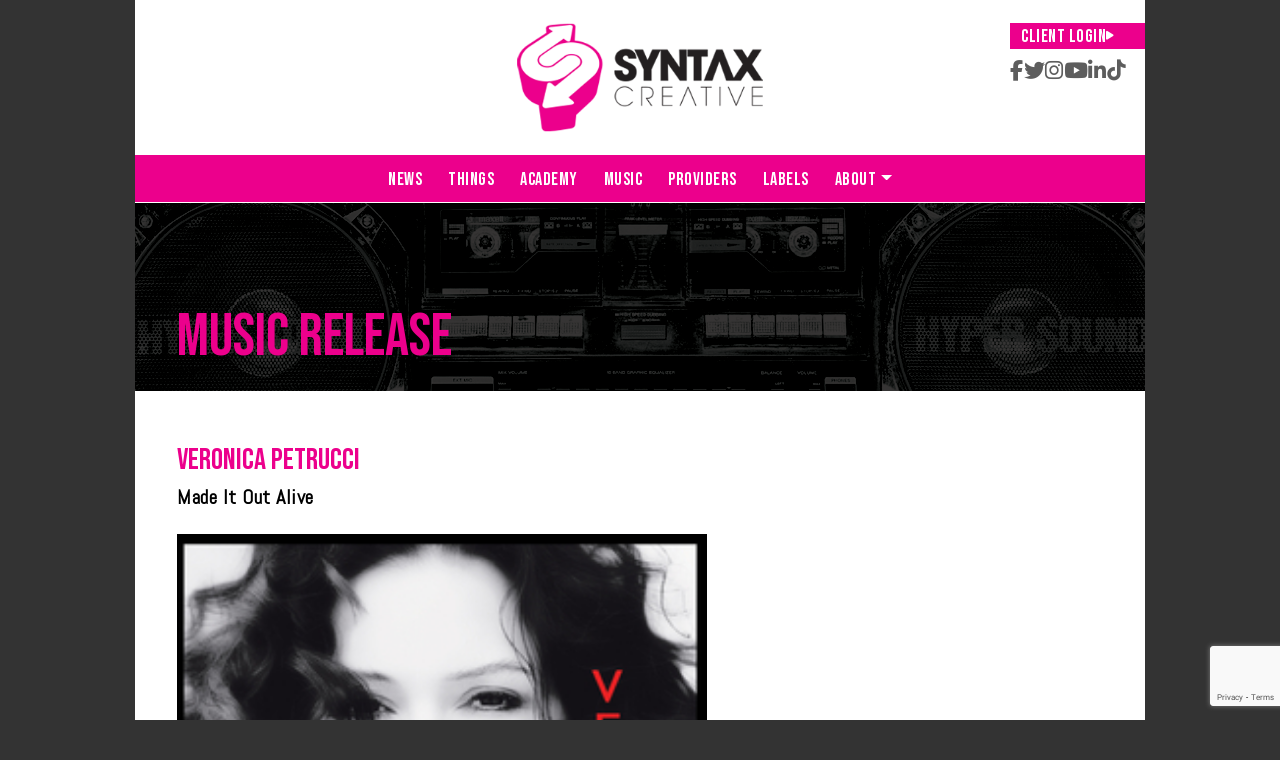

--- FILE ---
content_type: text/html; charset=utf-8
request_url: https://www.google.com/recaptcha/api2/anchor?ar=1&k=6Lex4QcaAAAAAA-BWs621MZXisOZnw7N2DaVAP_x&co=aHR0cHM6Ly9zeW50YXhjcmVhdGl2ZS5jb206NDQz&hl=en&v=TkacYOdEJbdB_JjX802TMer9&size=invisible&anchor-ms=20000&execute-ms=15000&cb=dbv212vy70xl
body_size: 44943
content:
<!DOCTYPE HTML><html dir="ltr" lang="en"><head><meta http-equiv="Content-Type" content="text/html; charset=UTF-8">
<meta http-equiv="X-UA-Compatible" content="IE=edge">
<title>reCAPTCHA</title>
<style type="text/css">
/* cyrillic-ext */
@font-face {
  font-family: 'Roboto';
  font-style: normal;
  font-weight: 400;
  src: url(//fonts.gstatic.com/s/roboto/v18/KFOmCnqEu92Fr1Mu72xKKTU1Kvnz.woff2) format('woff2');
  unicode-range: U+0460-052F, U+1C80-1C8A, U+20B4, U+2DE0-2DFF, U+A640-A69F, U+FE2E-FE2F;
}
/* cyrillic */
@font-face {
  font-family: 'Roboto';
  font-style: normal;
  font-weight: 400;
  src: url(//fonts.gstatic.com/s/roboto/v18/KFOmCnqEu92Fr1Mu5mxKKTU1Kvnz.woff2) format('woff2');
  unicode-range: U+0301, U+0400-045F, U+0490-0491, U+04B0-04B1, U+2116;
}
/* greek-ext */
@font-face {
  font-family: 'Roboto';
  font-style: normal;
  font-weight: 400;
  src: url(//fonts.gstatic.com/s/roboto/v18/KFOmCnqEu92Fr1Mu7mxKKTU1Kvnz.woff2) format('woff2');
  unicode-range: U+1F00-1FFF;
}
/* greek */
@font-face {
  font-family: 'Roboto';
  font-style: normal;
  font-weight: 400;
  src: url(//fonts.gstatic.com/s/roboto/v18/KFOmCnqEu92Fr1Mu4WxKKTU1Kvnz.woff2) format('woff2');
  unicode-range: U+0370-0377, U+037A-037F, U+0384-038A, U+038C, U+038E-03A1, U+03A3-03FF;
}
/* vietnamese */
@font-face {
  font-family: 'Roboto';
  font-style: normal;
  font-weight: 400;
  src: url(//fonts.gstatic.com/s/roboto/v18/KFOmCnqEu92Fr1Mu7WxKKTU1Kvnz.woff2) format('woff2');
  unicode-range: U+0102-0103, U+0110-0111, U+0128-0129, U+0168-0169, U+01A0-01A1, U+01AF-01B0, U+0300-0301, U+0303-0304, U+0308-0309, U+0323, U+0329, U+1EA0-1EF9, U+20AB;
}
/* latin-ext */
@font-face {
  font-family: 'Roboto';
  font-style: normal;
  font-weight: 400;
  src: url(//fonts.gstatic.com/s/roboto/v18/KFOmCnqEu92Fr1Mu7GxKKTU1Kvnz.woff2) format('woff2');
  unicode-range: U+0100-02BA, U+02BD-02C5, U+02C7-02CC, U+02CE-02D7, U+02DD-02FF, U+0304, U+0308, U+0329, U+1D00-1DBF, U+1E00-1E9F, U+1EF2-1EFF, U+2020, U+20A0-20AB, U+20AD-20C0, U+2113, U+2C60-2C7F, U+A720-A7FF;
}
/* latin */
@font-face {
  font-family: 'Roboto';
  font-style: normal;
  font-weight: 400;
  src: url(//fonts.gstatic.com/s/roboto/v18/KFOmCnqEu92Fr1Mu4mxKKTU1Kg.woff2) format('woff2');
  unicode-range: U+0000-00FF, U+0131, U+0152-0153, U+02BB-02BC, U+02C6, U+02DA, U+02DC, U+0304, U+0308, U+0329, U+2000-206F, U+20AC, U+2122, U+2191, U+2193, U+2212, U+2215, U+FEFF, U+FFFD;
}
/* cyrillic-ext */
@font-face {
  font-family: 'Roboto';
  font-style: normal;
  font-weight: 500;
  src: url(//fonts.gstatic.com/s/roboto/v18/KFOlCnqEu92Fr1MmEU9fCRc4AMP6lbBP.woff2) format('woff2');
  unicode-range: U+0460-052F, U+1C80-1C8A, U+20B4, U+2DE0-2DFF, U+A640-A69F, U+FE2E-FE2F;
}
/* cyrillic */
@font-face {
  font-family: 'Roboto';
  font-style: normal;
  font-weight: 500;
  src: url(//fonts.gstatic.com/s/roboto/v18/KFOlCnqEu92Fr1MmEU9fABc4AMP6lbBP.woff2) format('woff2');
  unicode-range: U+0301, U+0400-045F, U+0490-0491, U+04B0-04B1, U+2116;
}
/* greek-ext */
@font-face {
  font-family: 'Roboto';
  font-style: normal;
  font-weight: 500;
  src: url(//fonts.gstatic.com/s/roboto/v18/KFOlCnqEu92Fr1MmEU9fCBc4AMP6lbBP.woff2) format('woff2');
  unicode-range: U+1F00-1FFF;
}
/* greek */
@font-face {
  font-family: 'Roboto';
  font-style: normal;
  font-weight: 500;
  src: url(//fonts.gstatic.com/s/roboto/v18/KFOlCnqEu92Fr1MmEU9fBxc4AMP6lbBP.woff2) format('woff2');
  unicode-range: U+0370-0377, U+037A-037F, U+0384-038A, U+038C, U+038E-03A1, U+03A3-03FF;
}
/* vietnamese */
@font-face {
  font-family: 'Roboto';
  font-style: normal;
  font-weight: 500;
  src: url(//fonts.gstatic.com/s/roboto/v18/KFOlCnqEu92Fr1MmEU9fCxc4AMP6lbBP.woff2) format('woff2');
  unicode-range: U+0102-0103, U+0110-0111, U+0128-0129, U+0168-0169, U+01A0-01A1, U+01AF-01B0, U+0300-0301, U+0303-0304, U+0308-0309, U+0323, U+0329, U+1EA0-1EF9, U+20AB;
}
/* latin-ext */
@font-face {
  font-family: 'Roboto';
  font-style: normal;
  font-weight: 500;
  src: url(//fonts.gstatic.com/s/roboto/v18/KFOlCnqEu92Fr1MmEU9fChc4AMP6lbBP.woff2) format('woff2');
  unicode-range: U+0100-02BA, U+02BD-02C5, U+02C7-02CC, U+02CE-02D7, U+02DD-02FF, U+0304, U+0308, U+0329, U+1D00-1DBF, U+1E00-1E9F, U+1EF2-1EFF, U+2020, U+20A0-20AB, U+20AD-20C0, U+2113, U+2C60-2C7F, U+A720-A7FF;
}
/* latin */
@font-face {
  font-family: 'Roboto';
  font-style: normal;
  font-weight: 500;
  src: url(//fonts.gstatic.com/s/roboto/v18/KFOlCnqEu92Fr1MmEU9fBBc4AMP6lQ.woff2) format('woff2');
  unicode-range: U+0000-00FF, U+0131, U+0152-0153, U+02BB-02BC, U+02C6, U+02DA, U+02DC, U+0304, U+0308, U+0329, U+2000-206F, U+20AC, U+2122, U+2191, U+2193, U+2212, U+2215, U+FEFF, U+FFFD;
}
/* cyrillic-ext */
@font-face {
  font-family: 'Roboto';
  font-style: normal;
  font-weight: 900;
  src: url(//fonts.gstatic.com/s/roboto/v18/KFOlCnqEu92Fr1MmYUtfCRc4AMP6lbBP.woff2) format('woff2');
  unicode-range: U+0460-052F, U+1C80-1C8A, U+20B4, U+2DE0-2DFF, U+A640-A69F, U+FE2E-FE2F;
}
/* cyrillic */
@font-face {
  font-family: 'Roboto';
  font-style: normal;
  font-weight: 900;
  src: url(//fonts.gstatic.com/s/roboto/v18/KFOlCnqEu92Fr1MmYUtfABc4AMP6lbBP.woff2) format('woff2');
  unicode-range: U+0301, U+0400-045F, U+0490-0491, U+04B0-04B1, U+2116;
}
/* greek-ext */
@font-face {
  font-family: 'Roboto';
  font-style: normal;
  font-weight: 900;
  src: url(//fonts.gstatic.com/s/roboto/v18/KFOlCnqEu92Fr1MmYUtfCBc4AMP6lbBP.woff2) format('woff2');
  unicode-range: U+1F00-1FFF;
}
/* greek */
@font-face {
  font-family: 'Roboto';
  font-style: normal;
  font-weight: 900;
  src: url(//fonts.gstatic.com/s/roboto/v18/KFOlCnqEu92Fr1MmYUtfBxc4AMP6lbBP.woff2) format('woff2');
  unicode-range: U+0370-0377, U+037A-037F, U+0384-038A, U+038C, U+038E-03A1, U+03A3-03FF;
}
/* vietnamese */
@font-face {
  font-family: 'Roboto';
  font-style: normal;
  font-weight: 900;
  src: url(//fonts.gstatic.com/s/roboto/v18/KFOlCnqEu92Fr1MmYUtfCxc4AMP6lbBP.woff2) format('woff2');
  unicode-range: U+0102-0103, U+0110-0111, U+0128-0129, U+0168-0169, U+01A0-01A1, U+01AF-01B0, U+0300-0301, U+0303-0304, U+0308-0309, U+0323, U+0329, U+1EA0-1EF9, U+20AB;
}
/* latin-ext */
@font-face {
  font-family: 'Roboto';
  font-style: normal;
  font-weight: 900;
  src: url(//fonts.gstatic.com/s/roboto/v18/KFOlCnqEu92Fr1MmYUtfChc4AMP6lbBP.woff2) format('woff2');
  unicode-range: U+0100-02BA, U+02BD-02C5, U+02C7-02CC, U+02CE-02D7, U+02DD-02FF, U+0304, U+0308, U+0329, U+1D00-1DBF, U+1E00-1E9F, U+1EF2-1EFF, U+2020, U+20A0-20AB, U+20AD-20C0, U+2113, U+2C60-2C7F, U+A720-A7FF;
}
/* latin */
@font-face {
  font-family: 'Roboto';
  font-style: normal;
  font-weight: 900;
  src: url(//fonts.gstatic.com/s/roboto/v18/KFOlCnqEu92Fr1MmYUtfBBc4AMP6lQ.woff2) format('woff2');
  unicode-range: U+0000-00FF, U+0131, U+0152-0153, U+02BB-02BC, U+02C6, U+02DA, U+02DC, U+0304, U+0308, U+0329, U+2000-206F, U+20AC, U+2122, U+2191, U+2193, U+2212, U+2215, U+FEFF, U+FFFD;
}

</style>
<link rel="stylesheet" type="text/css" href="https://www.gstatic.com/recaptcha/releases/TkacYOdEJbdB_JjX802TMer9/styles__ltr.css">
<script nonce="dqplZ6UMFT07QIXH4WTSbw" type="text/javascript">window['__recaptcha_api'] = 'https://www.google.com/recaptcha/api2/';</script>
<script type="text/javascript" src="https://www.gstatic.com/recaptcha/releases/TkacYOdEJbdB_JjX802TMer9/recaptcha__en.js" nonce="dqplZ6UMFT07QIXH4WTSbw">
      
    </script></head>
<body><div id="rc-anchor-alert" class="rc-anchor-alert"></div>
<input type="hidden" id="recaptcha-token" value="[base64]">
<script type="text/javascript" nonce="dqplZ6UMFT07QIXH4WTSbw">
      recaptcha.anchor.Main.init("[\x22ainput\x22,[\x22bgdata\x22,\x22\x22,\[base64]/[base64]/[base64]/[base64]/[base64]/[base64]/[base64]/[base64]/[base64]/[base64]/[base64]\x22,\[base64]\\u003d\x22,\x22F0ElWzzDiXc9fMKnVjTCjMOZwobCg8OsFMK0w4lQVMKLXsKlV3MaOwTDrAZlw7MywpLDsMObEcORTsOTQXJFaAbCtR4pwrbCqVrDpzlNaWkrw55zWMKjw4F/ZxjChcORX8KgQ8OPMsKTSnRGfA3Dt2DDucOIQ8KkY8O6w6bClw7CncKtQDQYBGLCn8KtXwgSNkg0J8Kcw7jDkw/CvDTDvQ48wqkIwqXDjjLCiilNWcOlw6jDvnXDrsKEPRTCjT1gwovDqsODwoVdwoEoVcOSwpnDjsO/LEtNZg/Cuj0ZwqgPwoRVIcK5w5PDp8O0w5cYw7ckZTgVdUbCkcK7Bx7Dn8OteMK2TTnCucK7w5bDv8OnNcORwpEJXxYbwojDtsOcUWrCm8Okw5TCscOiwoYaCMKmeEoOJVx6PcO6asKZTMOERjbCjzvDuMOsw69sWSnDuMO/w4vDtwt1ScONwp5Aw7JFw5Y1wqfCn1sYXTXDrGDDs8OIScO8wpl4wq3DnMOqwpzDtsODEHNUfm/Dh3wzwo3DqyMmOcO1OMKFw7XDl8OZwpPDh8KRwooNZcOhwp/Cl8KMUsK3w5IYeMKGw4zCtcOAa8KVDgHCnB3DlsOhw6hQZE0NQ8KOw5LCgcKjwqxdw55tw6ckwpBRwpsYw7BHGMK2M0ghwqXCtsO4wpTCrsK4WAE9wqDCoMOPw7VPazrCgsOhwr8gUMKAZhlcD8K6Oihiw75jPcO4NjJcTsK5woVUDMKmWx3Cu3UEw61Cwo/DjcOxw6rCgWvCvcKtFMKhwrPCrcKNZiXDusKuwpjCmTzCsGUTw6/DiB8Pw6Zifz/CvcKJwoXDjEXCn3XCksKYwqlfw68Yw5IEwqk5wo3DhzwNHsOVYsORw7LCoit6w7Rhwp0AFMO5wrrCsiLCh8KTIcOtY8KCwpHDuEnDoDNowozClMObw4kfwqlnw53CssOdUgDDnEV0NVTCuj3CkBDCuzhyPhLClsK0NBxAwprCmU3Dr8O7G8K/GHlrc8OMb8KKw5vCmmHClcKQGsOhw6PCqcKpw5NYKlPChMK3w7Fpw5fDmcOXKsK/bcKawqnDhcOswp0OZMOwb8KTecOawqwlw59iSmFBRRnCuMKJF0/[base64]/Dm8K3wr4UWsKwI8Khw5LDlSvCiTrDmCBEJMK0NMK+wrPDmiLCry9oTR7DpTQAw4tRw51ww67CgUDDo8KdCTjDvMKIwoRuJcKfw7PDl2nCpsK/[base64]/[base64]/woTCicOrwoHCmVt5UzwISyXCicK9IGTDpBA5ZMOkPcKZwo0cwoXCicOuJlk/[base64]/GCzCnMOWwoXDv8OAwptCWsOMCmrCv3HDql5zwq9yZ8OeewFOw4oqwrPDusOYwoZ8SmMXw7UNbnjDu8KxXxwZaHtyZnBPcRJMwrlZwqjCoiQiw6Y0w60iwq0ew4gZw6sqwoEfw7nDlibCsDViw67DjGtbLTU+ZFYWwrdAFWYjW03CgsO/w5zDo03DplnDowHCokIwJF9/V8ObwrHDlhJ6IMOMw7dTwojDsMO9w51kwoZuMMO+YsOlBAfCocK8w5leFMKmw7VMwqfCrR7DhcO1JzvCl1oEciLCmMOIWsK7w78pw5DDrsOnw6/[base64]/CpMKsK2bCjMKWwpMPwpTCpx/Diz4Fw6wGWcKdwrp/w44gFFzDjcOyw5ktw6XDqyvCoClrCHrCssO+JgUrw5l+wpdoSRzDog7CoMK9w789w7vDrx4lw6UEwqlvG0HCocKqwp8qwoc7w456w7JOw55OwrECYCcRwpvDoy3DtsKGw5zDjhghA8KEw7/DqcKJCXA4EALCiMK6QgvDssO1S8O8wrTDuhdwVcOmwqArRMK7w6oAY8OQAsK1DDBWwq/Cl8KlwqPCqWhywr99wpHCgCDDg8KAYHlww45Ww4BPCTPDocKtcRHDlAMJwoZXw4EZVcOyFi8Tw5LCoMKzOsO7w7dow7xcWQktfW3DrXVuJsOmeA7DrsOHfcODWFYJcsO/D8OAw7fDmQ/[base64]/[base64]/[base64]/BGnCjsOOwobDkMObw54cGQZTwpbDv8K3w6VGfMKGw6DDg8OHGsKDwqLDosKawqXDqRZtMMKcw4V9w7x6YcKWwq3Dh8OTOSvCmcOKSSzCgMKuIDfChcKkwqDClU/[base64]/[base64]/CjsKKZ2jDhsKEei7DtVTDvF/CvkjDimfDh2IkwrrCl8K8U8K/w5ZgwpJdwqLDv8KtNUZ/FwFhwqfDi8KGw6siwonCmGPCnTwOAkPCocKaXR/DosKMB0bDlcKcQlvDmS/DisOOFQ/CvCvDjsOkwqNefMOMBntrw5tBwpXCn8KTw5dxGSwdw6PDrsKsCMOnwrjCisO+w4lDwpIsbgNPM1zDsMOgfjvCnMKZwrfDm3zCqRXDu8KfJ8KOw6dgwofCkWV7Bw5Sw7zCgQnCncK0w5zCjXUXwqgYw70bTcOtwpDDqcOPCcKnwohtw7Ryw75RZEtnPhXDjQ3Dl0/CtMKnEsKAWjFRw580FMKyaBhow5bDrcKAdmfCpMKHFU1zTMOYe8KFN0PDhmUVw6IrHC/DghxTSmzCnsKHT8OAw47Chghzw7kDwoJPwrvDj2BYwqLDlcK/w55ewoDDqsKuw4gUUsOiwoHDuTwAZcKaNcOpJyYOw7B6dyPDl8KWfcKSw7EzRsKKH1fDiFTCjcKawp/CmcO6wpssJcO9XcKGw5PDvMKiw5U6w4bDkDDCqcKuwocGVSlvZQwFwqPDsMKFTcOuYcK3fxTCpj3CpcKAw5dWw4kkIsOjcCRhw77CqsKoQXQZeCLCl8K1THnDgkhcYMO/GsKIfxw4woPDgcOYwrHDtwsGUMOyw7TDncOOw60wwo83w6k1w6LDhcOCR8K/Z8ORw4FLwqIMXcOsMmguw4fChgwew6HDtxMcwq3Dgn3CkEgyw5HCr8OmwqNECDLCvsOqwpEHEcO7XMK+w5IpHsObP0wDLHjDmsKTXcOGPcO3NhRgX8O9NsKFQUR+EyzDtsK1w6ZLaMO8bWk8OWpQw4LCo8OqV2vDmwTDtTfDrDbCv8Kvwqo+BsO/wqTCuAXCt8OESzXDnVAjUw5+ZcKnZMOhBDvDoTJHw4oCBwTCv8KtwpPCp8OgOyYIw6HDmXVgdRfCp8Khwq7CgcO+w6XDm8Kjw7LDj8Omw4ZjR3/DqsKOamB/O8O+w6ldw7jDhcOXwqHDrgzDi8O5woLCtsKCwpAiUsKNLy/[base64]/[base64]/woNlasOYwo0pa8KwwqMyw4UgeMOvwpzDpnQxwonDqmbCqMOFXkDDpsKdVsOJacKdwqvDmsKFK2Yqw63Dvgl5NcKkwrcFRAXDjQ0Vw7dnBU50w4vCuG1kwonDgMO9X8Kzw7/CkRnDu3QBw6DDjy5QbyEZNQfDinhfGMONOi/CjsO6wqF6SQNCwpMPwoc+KEXDt8KCcFkXDFUgw5HCl8O9EC3CjFjDh3k8YMKUVMK5wr8Ww73CqcO3w4PDgMOow7w3G8KtwqxDLcKgw5bCqUbDlsODwrPCml56w67CjRLCjiTCnMOaeCfDomNLw6HCnzgzw4/DpsK3w5rDsx/CncO7w4t0wrHDg1vCg8K6MiEgw5fDrG7DuMKPZ8KqOsK3HU/DqGJNS8OJfMK0FQPCjMO5w4xmHV3DsUAxXMKZw6nDgsKlNMOOAsOPMcKdw4DCp0fDnhPDvsKPbMO2woBZw4DDmVRhYkjDkBTCpA8LVFVBwr/DhVvDvMK6LznDg8KIYcKGSsKGRE3CsMKJwr/DnMKDCwXCqmzCqE4VwofCjcK+w4DClsKRw7prZxrCjMOhwpN7OcOkw5nDozXDk8O3wpzDo2h+bMO2wpIVI8KNwqLClnBTOFDDkUgTwr3DsMK/w4sndDbCjANaw7fCv38pO0HDpElQT8OUwotOI8O2byJZw4XClMKLwqDDs8K5w7PCvmnDh8KWw6vClGrDlsOXw5XCrMKDwrBgLjHDo8Kew5/DlsKaJDs0WjPDr8OHw4Q5asOrfcO2w6lFZcKGw4Jiwp3Co8OAw5HDhsKFwrLCg2XDrXnCqETCn8O3XcKRdcO/dMOvwqTDlsOHMmLCkU12wpg/wrcewrDCt8KEwrptwoTCjF0NXEJ4wqM/w4TDnz/CmGRswqDDpAZxCWrDkHtrwo/[base64]/CvcOEVn3CuE0pw7gnw6fDmcKcBUzDlcK/LXLDicO1wo/[base64]/DhsK5ZcOywqh8YS/DqkQ9wpzDuDLCn0nDmMOTb8O2Z3TDoBfCkzvDsMOHw4/Cj8OJwrHDqyMXwp/DrsKCE8Ohw45PfcKCc8K1w6sMDsKKwoc+eMKew5PCtjcWBznCr8OzdyZ8w6hbw7LCpsK7N8KbwrUEw5/Cu8KAVFwLMsKxPcOKwr3CtlLCisKCw4vCvMORMMKFwrHDtMOsSXTCv8KyVsOLwoECGgpdGcOWw5QmJMOwwpXCsi/DicOMRwvDmmvDr8KTFsKkw5XDmMK0w7Myw6Apw41zw7chwpvDi1drw63DrsKFbCF/w6M0wp5Aw65qw74bD8O5wojDuwUDE8KDcMKIw4TDhcKoZD3Cu0zDmsKZCMKeJX3CnMOLw43DlsKBRiXDrGdOw6cow6vCs3Nqwr4KQCnDqcKJLsOUwqTCsWc0wqIBNBjDlibCplIoPcOhHh3DnCbDqH/[base64]/DmsO/woTDl8OiZsOOMsOSX3HDrgnCmGvDpMKhDGDCgcK6LC0awqHCpzfCnsKFwpjCn27CpgZ+wpxCRcKZXXk+w5knLX/Dm8K5w6Ztw40Tfy7DrUF9wpEqwqvDi2rDpsKbwoZSKELDiDnCvcKBFMKyw5JNw40TEcOWw73ConDDqw/DrsOUR8OTRGjChjgpO8OaHAAYw53CtsOUfiTDmcKbw7V7RCTDi8Kyw73Di8Ojw7RjHFDDjBrCh8K2YmVNFsKAIMK6w4vCs8K5GUkDwqYHw5TCpsKXdMK3fsO+wocIbS/Dvkoua8Orw69aw5vDjsKwbsOjwo7DhBptZ33DusOaw7DCmAfDu8OCOMOOJcOZHjHDisOEw53DosKOw4zCs8K+cSjCt2xfwpkkYcKwFcOkVCnCqwYEdTskwqjDjmMgTxhLJsKoAMKMwr8bwqpie8KkIR/Dk1jDiMKuT0HDuihkBcKrwp/CsGrDmcK4w6ZFeAXCkMKowqbDul5sw5rDt0XDgsOEw7fCtCrDuE7DmMKiw7NdB8OQMMKzw6ZHZXTCmG8KNMO0wq4xwq/DmGPDmkPDpcO0wqTDlE3CisKiw6TDqcKTY11JLcKhwrXCqsONRk/ChX/DpsKrBF/CqcKuCcK5wqnDhCDDlcO0w6vDoBRAw75cw57CksOow6nCrWhrfHDDuGPDosK0BsKmJAZ9G1csKcKUw5RewrfDoyIJwpJ9w4dGKlkmw4kiK1jCuWbCg0NGwr9bwqPChMKlRMKsFSkjwrvCr8OoOgV3w7kcwqt8V2PCrMOow5sfHMOhwr3DhGd7GcO9w6/Cp2ELw79JMcOiA1fDiFHDhcOuw4tdw6zCnMKVwqXCvMK3Vn/Cl8KgwqkXKsKYwpfDmGF1wrAXOxgpwpNDw7/[base64]/[base64]/woLCtyrCvsOKw5rDtQ7CmMOzw4/Dl8KEw69jw5Z0VMOjEXbCmcOAwrjCnj/CscO2w73DoAVCOMO9w5zDtgrCpG7CqcOvPVnDukfCicOLWVvCoHYIRcKgwqbDjSUbUjfDt8Kqw6EtUBMQw5nDlxXDpkB2SH1Cw4/[base64]/wqHDmsOZdifCqxtZwpLClDVCecOqwpEdAmnDucKDVEbCicO/WMK7PMOkOcOhDFrCr8K4woLCvMKSw7LCoC1fw4xiw4tpwrEXSMKiwp8TOU/CpsOwSEfCjD4PJgQ+YizDnsK+w5jDvMOUwqzCsRDDuRBhIx/[base64]/CrcK0wqN1fMO8wro4MyjDkzZeGkjDhsKcSsKuU8KTw6TDhjBGYcK+LGjDjsKhXMO9wqlywqRywrVVFcKrwqFXXMOpXmxJwpkXw5nDlT/Doh4QcnHCu0PCrBZzw405wp/[base64]/CuBvCqhFgw5bClMKTT0Ziw5sGw4XCk31VZcOBS8OvSMONUsKxwqTDt37DmsK0w5fDm24/[base64]/CqMOXwr/CpzzDqzcew7MkwqjCnERZwofCmMKiwp/DlU3Dp0LDj2XCkHUww5LCshcXMcKQBCjDtMOFX8Kmw5/[base64]/DrDDDilzCrsO4w47CpcK4c8OawpLDlU4EwrYbwoN8w41OacOCw6lBCkpRKAbDiH7ChsOaw6DCpCHDgcKJE3vDn8KXw6XCpcO/w7TChcKfwq4fwoI5wrdLPwN8w5FxwrQswrjCvw3CkHMIDy9pwpbDtAtvw7TDgsOsw5PDpy0vNsKfw603w6zChMOeacOHcCrCnj7CkkLCnxMQwo1swpLDth5AWcOlVcKebsKXw44MPEZrDBPDucOJbGczwqnCj0fCnjfCrsOeBcODw4kvwohpwrE8w5LCoSPChENaNB8/[base64]/Dr8KUHkFJZcOrw6RFwq/CvWBZQsKtwpgpNxHCowEiGDQuXjzDucOsw6zCsFHCrcK3w6Mdw6sswqAILcOxwpcIwpgfw4HDslZAOMKvw4tHw7Iyw6rDsW0iFyXCs8K2d3QMw4nCocOQwo/CnCjCtsKGJFZeYwkTw7sRwrrDvjnCqV1awrFEd3rCpsKCScOlIMKBwpDDhMOKwpjDh1nCh3spwqDCmcKMw6FIOsKXPknDs8OLYF/DuG1Pw7Vawp83Bw7Dpnx9w6bCq8K2woodw4QOwpzCh0RpecK0wp8fwotFwokxdyjDlH/DtCdLw5TChsKrw4HCq38Rwq9aOhjDqUvDrMKLRMOewrbDsBHCt8OMwr00w60swrR2EX3DvVMlNMKIwoIOShLDsMOjwqUlwq4tEcKtb8KsBQxpwopXw6Bpw4IEw456w6VhwrfDlsKuAMOzVMKDwpw+X8K/ccOmwrxBwpXDgMOJw5TDsz3DqcKBT1UGTsOuw4zDq8KAEcKPwqrCszB3w5Aow69bw5vDhmnDn8OrVsO2X8K2QsOtAMKBM8Ofw7/Cil3Dh8KMw47CnGPCtEPCrRHDhQ3Dm8Okw5R6EMOBbcKuPMKBwpFKw6lMwooowphpw5gGwrU1HXVBL8Kewr8/w7vCqBMSLy4Pw43CqkI/w4UWw4M2wpnCv8OEw7jCs3B/wo43DsKjG8OGQ8OxeMKYcG7CkyJPcSZ8woLCu8OlW8OwKi3DgcKkVsOgw4F2wprDs1rCgcOmwr/CiRLCqsK3wqPDslrDi1bChMKLw4bDjcKVGcKJKsKhwqUvFMKiw54Sw6bChMOhc8OHwojCkXZ1wq/CshEdw78ow7nChA5ww5PDh8OWwq1cacK1LMOmfhTDtlMKDT0jNMOvIMKmw74FfFbCkDDDi33DqsOlwqfDnxcHwobDsmzCugbCh8KSEMOnLcKPwrXDu8OSSsKKw53CtsKLI8KWw7Frw6krHMK9BcKWCcK1w5x3Q3vCpcKqw6/[base64]/CvmgOw6dYMsKAwqphwrBww6dIA8Kaw4NIw5IbQlNEVMOkw484w4PDlyoUYGbCll9Uwq/CvMOzw5YVw57Cs11SDMOOdsKhCA40wr5yw4jDj8OxeMOjwqQuwoMdccK9woBaWzg7G8KcKcOMw7bDncOpK8OCWWHDlitsGTgKc2Zswr3CsMO0C8KHGsO0w5rCtgfCgHPCswNrwrlnwrLDpWcFCRJnDsOpVxk/wo7CjVzCgcK2w4tWwqvCqcKyw6PCrsKQw5sOwobCllB+woPCrcK6w63CmMOWw6PDuzQvwr1rw43Dt8OKwo7Dn0rCk8OZw7N5FDkuKHPDgEpndjnDtx/DkSpLZsKcwq/Dn2fCjloaOcKdw5x+EcKAHjTCisKvwo1IBcOpDA/CqcOHwofDg8O3woTCi13CmltFQVAjwqXDrcOGUMOMSGx/cMOBw4wiwoTDrcO1woXDgsKdwq3DhcK/D0DCpHgDwrBKw53DgcK7YBrCkixMwrYvw7XDrsOIw7LCoVMjw43CoQQ/wrxSIkfDksKPw77ClcOwMGgUXlRPw7XCscOYPwHDpR1JwrXCvDFZw7LDrMOvPxXDmh3CnSDCmH/Cm8O3WMORwp5dA8OhRsKow6wOTsO/[base64]/wrssGcOWP2d1wo7DgcKxwpQJwrgnw4UKKcOMw4DDhMOCGcOUOXoVwofDuMODw7PCrh/CmRPDmsKGRMOrG2oIw6LCosKUw4wMK38nwo7Dow7CosOAY8O8woVeV0/DpyTCvz9+w59pXzclw5QOw6nDn8KbNVLCn2LCu8OpRBHCowvDg8Opw64kwqXCqcKyLUPDq0VoNyXDtsK6wrLDkMOMwoF7c8O/[base64]/[base64]/[base64]/Dqj4Hc8KsbMKHYEJRw7rCvcOQc8KtZcKTYFMww4XCmAoVACYwwprCmT/Ct8K2w6vChizCnsKXeiHChsKHT8OgwqPDq3cnY8KjLMOnVMKUOMOBw4jCuH/[base64]/[base64]/CgTAuasO5TXzChlkNw67DrcOuwrJHdBzCv3cWecKGMMO1wpfDhDfDuwPDlcO8B8KKw6TCuMK4w6IkRVnDvcKnR8Kxw6JEK8ODw7A7wrTCmMKjMcKQw4FVwqs7ZMKHSU/CrcOrwrZDw4/DuMKVw7fDnsOFGAXDmMOUJBXCpljCuknCiMKAw7IifcKyCGhYMAJmIkQew67CvGsow6nDtULDh8O7wocQw77DqHQdDR/[base64]/WsOYRcK9wqlKMnZTwrxmG3fCqzXClsKTw4cZwr8awqUIIXHDuMKdVlU1w4vDmsOBwow4w4zCjcOQw5tjYiIHw5gFw6/CjMK8dMOqwqh/dsK6w6tLPsOOwp9JMSrCnUXCvjjCksK5fcOMw5PDrR95w48vw7M+w49Cw7FawoBmwrhUwrnCmxvCgBLCnx/[base64]/Cui8EJ8OuOcO4wrjCiUAvwpLDlR/DnWXCqT7DqFTCo2jDuMKSwo4TdMKVfknDhzfCvcO6RMOTVl/DukTCoWLDkC3CgsK/ESNzwoVcw7HDpMKHw7XDpXnDusKmw4DCpcOFVCHCky3Dp8OIAMK0dsOMVsO0U8KMw7DDl8O6w5JBd03Cmg3CmsOuRsKmwqfCuMO1O1Q8XsO4w4NFSgIiwqReBxzCqMK/PsKfwqs/[base64]/Dll5mcsOfwqzCtcO8Bgx1FcOuw60IwofCnMK9dULCk2DCrMKkw4lWwqLDhsK/csK8EybCocOgPEPDisObwpzCncKrwplGwp/CvsKVSMKxZMKPYWbDocKJccK9wrg3VCR4w5TDsMOZKGMUE8O1w6INw57Cg8OZK8Oyw4kww5oNSElSw5V5w7JmDxhFw5AKwrLCvsKfwrrCp8OIJmDDrnfDj8ONw5kmwr5ZwqZLw5s/w45owqrDv8OfQ8KJS8OEUHwrwqLDoMKcwrzCisONwqdaw63CocOhZRcDGMK+KcOrM0g/[base64]/CjcO9wrHDsgxVwocrw61Rw4dsSRjDgiUKfcKawpLDiC7DnBV7PRjCiMORL8Otw57DqHfCqCxsw4EuwqLClGjDpSzCn8KcMsKgwpM/Bn3Cl8OKOcKjbMKUecOyS8KwO8Ksw6bDr3Nnw491UHU8wqh/wqEDKHkaAsKrC8OTw4/CnsKcE1DCqAxVIxvDrjzDrXbChsKqP8KMRx7CgF1DMcKzwq/[base64]/[base64]/[base64]/[base64]/w4TDgsOQw7I3wpstw5zDqsK4EcKDwrbDu0hkYGLCosKew5F+w7U6wpASwp/CkCAqbDFvI0xgasO9M8OGecK3wrPCsMKRccOXw5hbw5Vqw70pEx7CtxMVQgvCkTDCisKDw6XCgW1idMOCw43Cm8K6VMOvw5DChEFQw7/[base64]/CmWVCeUtNPsOsfMKDwqfCsm0kFzPChsOuw6TCnSvDgsK1w6nCoTh0w6VpYcOSISFLYsOtLcOPwrrCuFLCsFIJdGPDncK8R30ddQZpw6XDncKSC8Ogw4xbw7FUHy5iYsKNG8Klw5bDtsOaAMKHwpQEwqbDnCnDocO/w43DlkExwqICwr/DscKMCzE+RsO/fcO9X8Ouw4xaw4spdALDpHt7Y8KswoE2wpXDiCvCvDzDqBnCvsO2wpbCkMO8Qgo5acOUw6HDr8Oxwo/[base64]/CvlBvwoLCulHCqzI5woUHw6/DncOFwpHCsi8iasOSccKEcj91Vz3DmhjCjcKFwqPDlgtzw7rDqcK6IMKrF8OIBsKVwo3Cmj3DtMKbw4Qyw5h5wrLDrSPDu2VrHsK1w5/[base64]/UcKaanbDocKaw7XDjEA8KmTChsO9w4p1T0TCkcO4w7pWwq3Cu8KNWlxdGMK7wpdfw6/DvcOiJMOXw7PCpMONwpNkRHg1wprCqxjDmcKTwrDChsO4BcOUwq3DrSh4w5zDsH4GwrbDjkcNwrFewrDDmCRrwoE5w6XDk8OhXS/CtFjCiynDtRsgwrjCiWvDniLCtl/CocKywpbCqEgZLMKZwrfDhFRTwpbDnEbClxnDs8OrbMKZeyzClcOFw4TDhljDmSU2wrZjwrDDh8K1KMKhAcOnLsO+w6tVw49pw5ohwqobw6rDqH/DjcKNwrvDrsKQw7rDnsO/w5JTeHXDp3dpw6MBMcODwrFiU8OgfTNLw6cjwrlwwrvDpVDDmAfDqn/DpWU2dixRbMKNUxDCtcOlwoVmJsO1X8OEw5LCmEfCh8O6fMOsw4E5w4cyES85w5NxwqgyIsOvXcOoShU/woDDvcOlwoHClMOQFMObw4PDjMOMasKcLm/CowjDkgzCqUHDkMO4wp7Do8KIw6vCixMYHwMEYcKaw4LCghdywqlCYxXDlGvDucK4wovCrQfDiEbCncOVw4/DnMKOwozDg3oYDMK7QMKFQC/DqAbCv0DCk8OiGy/[base64]/DpMKFw6RUe8KHCUTCozEDwqTDicOYfMO3wqBDCsO8wrxWfsOGwrEFCsKAYcOKYTkywq3DoyDCscOBFsKxwpPCgMO/wocvw6HCkXDCjcOMw5LCmlLDqMKCwoVRw6rDsApHw6h2IXrDncKSw77ChBcoJsOUasOxcUVQJR/DrcKTw77DnMK6wpxPw5LDncKPQ2UFwoTDrjnDn8KEwqgEN8KGwqPDsMK9By/DhcKhc1/CrycpwozDhj84w6oTwrYSw6N/[base64]/[base64]/GMO1w7sAdsKrwrNJLsOHwrXCtnfCp8OuRMO5E3/DhGdKw6HCo1jCrUEsw6Z7aQ5iVCVRw5pOQSx0w4XDtQxON8ODQsK3ECV6GifDgcOlwotcwpnDs0AfwrLCpjUrIMKVVcKdYVDCr0/DuMK2H8K1woHDoMOYXcKLQcKoP0ANwrBpwoLCrHl8VcOBw7MBwobCksK6KQLDt8OVwrlbI1fCoAFyw7XCglfDq8KnPMKiacKcL8ODDizDr30KP8KSR8OvwpzDkkxEEsOCwrFmAVzCrMObwo/[base64]/DkMKXwpgewqkqcsOvw61DJC3DgQ8Tw55xwrrDgXbChiY5w5/[base64]/[base64]/CuAFPMsOdw6F+GVQ1AcObIcKHIDvDmQ7CjBM6w4jCsnlRw4/[base64]/DpsKkw4nDpXpCbcKUScOBQFB9VcOWw6IWw4EPUFXCrsOcDBYPLMKewpzDgQNtw5lMC1cRbWLClFrCt8KLw4jDhcOqP03DosO1w4/DosKaMi9IAXbCqcOHQUbCqCM3woJAwrwERi7CpsODw4BPOnZpHcKFw5lGEcKQw590MWNxKATDoHQvdsO6wq1dwqzCoFzCpsOEwpdaQsK/eSZ0Lg0DwqTDvcOzR8Kww5LDiipUSWXCsUIowqpDw7bCoHBYCz5XwqPCuQ0WcSdiUsOuPcOiw7EVw6DDhULDkFlPw73DqT0nwpvCuCJHEcOLwqIBw6zDm8O/wp/CtMK2LcKpw4/CjiVcw4ZSwog/[base64]/KG/ChcKOw5UtwrJFPQ9jw4TCgcKSw7vDm8Kxw4TCvxYiJsOEPAnDhwN6w6XCmsONbsOrwrzDtz/Dj8KQw7V/H8K/wrHDnsOmZXk/asKWwrzDpnEbf2xqw4/DkMK+w6AOLw3CrMOsw5fDrsKTw7bCnBcGw6U6w6PDnAjDtMOtYm5TEkIVw7lufcK0w5laXm/CvcK4w5/CiAwnNMKEHcKsw6EPw7dvHMKxF0fDhyAhIsOKw4UBwrYsQ3FEwpMPY3XCjC7CncKyw6pJNMKFSUTDucOCwpHCpRnCmcOfw4HCgcObXsO4P2fCm8Klw57CqBsea0PDhXfCghPDlcKlTndcc8KxYcOyGHF/Ah9uw5pHZkvCo1B0Q1thL8OcewbClcOMwrHDnCwFIMOMTmDCjRLDhMKtCW5CwpJJMn3Cu1YYw5nDtEvDrMKgWwXCqsOjw6IeHMOwCcOeOm3Cghs/wpjClBnDvMOiw5bDksK3Z19DwqcOwq0tL8OBC8K4wqXDv31lw57CtDptw5PChHfCukoLwqgrXcKAY8KUwqofBDfDnm0fNsKcXlrCoMODwpFLwrIfw6EAw5rDjMKUw63CnFXDhi1kDMOFfGtMZn/DgGNWwoLDlCPChcO1MgcKw4I5LWFfw5zCj8OmA0HCk0k3SMOhLMK6A8Kvb8KiwrR4wqDCjiQTODbCgHrDtlrCp2tRUcKow7RoNMO8LmwbwpfDocKbOVBLdsOpLcKCwpHDtRjChB0MN3x9wq7ClEvDtU/DhHhzQTlMw7PCt2HDtsOGw7YBw4lnQ1Nlw68wMVtuLMOhw6I9w609w6VawqzDjsK+w7rDkzzDkw3DvcK4am5XYnfCg8O0woPDrFPDmj1wJxvDs8KqGsO0w4Z7HcKZw5/DkMOnDMKbY8OxwogEw7oSw5FYwqXDpWPCtFRPdsK+w5xjw4EyJE11wrMiwrLDh8O+w67Dnx9vR8KGw5vCmU1WwpjDn8OzW8KVYlPCuwjDggfDtcKpC1rCp8OQbsOOwp9ecStvNxPDmcKYT2/DrBgdGBYDPkrCrzLDpcKFP8KgP8KrcyTDpxjCnWTDp2tgwrYIHcOJX8KLwoTCkUcxcHfCucKLEypYw7MpwqB7wqgcZHE2wpQDbF7CrCnDsB97wqfDpMKJw5hAwqLDqsOUPykWf8KcZ8O2wpBtTsOCw6xWE0w5w6/[base64]/[base64]/[base64]/QXnChMKMA1N/OcONJlnDhsObACXDksKWwqzDkMOtEcO8OcOeSg\\u003d\\u003d\x22],null,[\x22conf\x22,null,\x226Lex4QcaAAAAAA-BWs621MZXisOZnw7N2DaVAP_x\x22,0,null,null,null,0,[21,125,63,73,95,87,41,43,42,83,102,105,109,121],[7668936,808],0,null,null,null,null,0,null,0,null,700,1,null,0,\[base64]/tzcYADoGZWF6dTZkEg4Iiv2INxgAOgVNZklJNBoZCAMSFR0U8JfjNw7/vqUGGcSdCRmc4owCGQ\\u003d\\u003d\x22,0,0,null,null,1,null,0,1],\x22https://syntaxcreative.com:443\x22,null,[3,1,1],null,null,null,1,3600,[\x22https://www.google.com/intl/en/policies/privacy/\x22,\x22https://www.google.com/intl/en/policies/terms/\x22],\x22K9apX70a9mblQ/FIZNQKymO/v+zyBvK30OsHLPDQsL8\\u003d\x22,1,0,null,1,1763941211362,0,0,[249,67],null,[160,60,184],\x22RC-oI74ZtCeSL5U2Q\x22,null,null,null,null,null,\x220dAFcWeA6ggGHGbpT0hi7gSFS8zp8KagoDwSXJl1zzP64LtUadm2VSBYC6g_U1dh_fIip56dAvRqI4ON_B5PWIHzGYD17iVadvRw\x22,1764024011585]");
    </script></body></html>

--- FILE ---
content_type: text/css
request_url: https://syntaxcreative.com/wp-content/themes/twentytwentyone-child/assets/css/responsive.css
body_size: 1628
content:
@media (max-width: 1200px) {
    .header_right .login a {
        font-size: 16px;
    }

    .social_icon ul li a {
        font-size: 21px;
    }
}

@media (max-width: 1200px) {}

@media (min-width:768px) {
    .navbar-expand-lg .navbar-toggler {
        display: none !important;
    }

    .collapse:not(.show) {
        display: block;
    }

    .navbar-nav {
        flex-direction: row;
        justify-content: center;
    }
}

@media (max-width: 991px) {
    .header_top {
        padding: 20px 0;
    }

    .header_top .logo a img {
        max-width: 200px;
    }

    .social_icon ul li a {
        font-size: 17px;
    }

    .navbar-expand-lg .navbar-nav .nav-link {
        font-size: 16px;
    }

    .carousel-caption h2 {
        font-size: 40px;
        line-height: 39px;
        padding: 12px 40px;
    }

    .carousel-item {
        height: 370px;
    }

    .carousel-caption {
        padding: 100px 0;
    }

    .services {
        padding: 0 0 30px;
    }

    .services .services_inner {
        margin-top: 30px;
    }

    .services_inner.second:before {
        display: none;
    }

    h2.section_heading {
        font-size: 40px;
        margin-bottom: 10px;
    }

    .cta .cta_inner {
        padding: 90px 0;
    }

    .cta.black .cta_inner {
        padding: 50px 0;
    }

    .artists {
        padding: 30px 0 60px;
    }

    .artists .artist_inner {
        display: block;
        margin-top: 30px;
        height: calc(100% - 30px);
    }

    .artists.music_artist .row {
        --bs-gutter-x: 15px;
    }

    .inner_banner h2 {
        font-size: 50px;
        line-height: 38px;
    }

    .featured.artists .artist_inner {
        margin-top: 0;
        height: 100%;
    }

    .artist_left {
        max-width: 500px;
    }

    .artist_right {
        margin-top: 20px;
    }

    .iframe_thumb .playbutton {
        width: 110px;
        height: 110px;
    }

    .news_wrapper {
        padding-right: 0;
        margin-bottom: 40px;
    }

    .team_right {
        margin-top: 40px;
        margin-left: 0;
        display: flex;
        flex-wrap: wrap;
    }

    .team_right h3.small_heading {
        display: block;
        width: 100%;
    }

    .team_right .boxes {
        width: 30%;
        margin: 0 11px;
        margin-top: 20px;
    }
}

@media (max-width: 767px) {
    .header {
        border-bottom: 0;
        position: sticky;
    }

    .header_bottom {
        background: #fff;
        padding: 8px 0;
    }

    .navbar-brand {
        max-width: 150px;
    }

    .navbar-toggler:focus,
    .navbar-toggler {
        text-decoration: none;
        outline: 0;
        box-shadow: none;
        border: 0;
        padding: 0;
        position: relative;
        z-index: 999;
    }

    .navbar-expand-lg .navbar-collapse {
        padding: 10px 0;
        padding-top: 100px;
        background: #fff;
        margin-top: 0;
        position: fixed;
        top: 0;
        right: 0;
        width: 92%;
        height: 100%;
        overflow-y: auto;
    }

    .header_right,
    .header.sticky .header_right {
        position: absolute;
        left: 36px;
        top: inherit;
        right: inherit;
        margin-bottom: 0;
        bottom: 4px;
        width: calc(100% - 36px);
    }

    .social_icon ul li a {
        color: #969696;
    }

    .navbar-expand-lg .navbar-nav .nav-link {
        font-size: 17px;
        line-height: inherit;
        color: #000000;
        padding: 10px 36px;
        border-bottom: 1px solid #00000017;
    }

    .header.sticky .social_icon ul {
        margin-top: 8px;
    }

    .carousel-caption h2 br {
        display: none;
    }

    .carousel-caption h2 {
        font-size: 22px;
        line-height: 22px;
        padding: 12px 20px;
        margin-bottom: 15px;
    }

    .carousel-caption {
        padding: 0;
        top: 50%;
    }

    .carousel-item {
        height: 290px;
    }

    .carousel-control-next-icon,
    .carousel-control-prev-icon {
        width: 1rem;
        height: 1rem;
    }

    .btn {
        font-size: 14px;
    }

    .services .services_inner img {
        height: 70px;
        margin-bottom: 20px;
    }

    .services_inner:before {
        right: -26px;
        width: 3px;
    }

    .services .services_inner h4 {
        font-size: 17px;
    }

    h2.section_heading {
        font-size: 32px;
    }

    .cta .cta_inner p {
        font-size: 14px;
    }

    .filter {
        margin-bottom: 0px;
        gap: 7px;
    }

    .filter-wrapper select {
        padding: 6px 6px;
        padding-right: 20px;
        font-size: 12px;
    }

    .filter .reset_btn,
    .filter .home_reset_btn,
    .filter .reset_btn1,
    .filter .reset_btn2,
    .filter .reset_btn3,
    .filter .reset_btn4 {
        font-size: 13px;
        padding: 0px 11px;
        width: 22%;
    }

    .filter-wrapper::after {
        right: 9px;
        font-size: 9px;
    }

    .label .label_inner p {
        display: none;
    }

    .label .label_inner .content {
        padding-left: 20px;
    }

    .label .label_inner {
        margin-top: 30px;
    }

    .things .things_inner,
    .news .news_inner,
    .team .team_inner {
        flex-direction: column;
    }

    .things .things_inner .img,
    .news .news_inner .img,
    .team .team_inner .img {
        width: 100%;
    }

    .things .things_inner .img img,
    .news .news_inner .img img,
    .team .team_inner .img img {
        aspect-ratio: unset;
    }

    .things .things_inner .content,
    .news .news_inner .content,
    .team .team_inner .content {
        padding-left: 0;
        width: 100%;
        margin-top: 15px;
        border-bottom: 1px solid #00000030;
        padding-bottom: 30px;
    }

    .label .label_inner h5,
    .things .things_inner h5,
    .news .news_inner h5,
    .team .team_inner h5 {
        font-size: 22px;
    }

    .things .strech_img .things_inner,
    .news .strech_img .news_inner {
        gap: 0;
    }

    .label .label_inner .social_icon ul li a {
        font-size: 18px;
    }

    .inner_banner h2 {
        font-size: 40px;
        line-height: 38px;
    }

    .inner_banner h2 {
        padding: 150px 0px 20px;
    }

    .things .sidebar .things_inner,
    .news .sidebar .news_inner {
        flex-direction: row;
    }

    .things .sidebar .things_inner .img,
    .news .sidebar .news_inner .img {
        width: 24%;
    }

    .things .sidebar .things_inner .img img,
    .news .sidebar .news_inner .img img {
        aspect-ratio: 1/1;
    }

    .things .sidebar .things_inner .content,
    .news .sidebar .news_inner .content {
        width: 76%;
        padding-left: 10px;
        padding-bottom: 0;
        border: 0;
    }

    .about .about_left h3 {
        font-size: 24px;
    }

    .about .about_left {
        padding: 15px 0 0;
    }

    .about .about_left p,
    .about_discription p {
        font-size: 14px;
        margin-bottom: 13px;
    }

    .faq p {
        font-size: 14px;
        margin-bottom: 15px;
    }

    .contact .contact_inner h3 {
        font-size: 24px;
    }

    .contact .input_box label,
    .contact .checkbox span,
    .contact .checkbox label {
        font-size: 14px;
    }

    .contact .checkbox {
        margin-bottom: 15px;
    }

    .artist_wrapper .artist_top h3,
    .client_wrapper .client_top h3,
    .provider_wrapper .provider_top h3 {
        font-size: 24px;
    }

    .small_heading {
        font-size: 24px;
    }

    .artist_right p,
    .client_right p,
    .provider_right p {
        font-size: 16px;
    }

    .artist_right .link,
    .client_right .link,
    .provider_right .link {
        font-size: 16px;
    }

    .discription h3 {
        font-size: 24px;
    }

    .discription p {
        font-size: 14px;
    }

    .featured.artists .artist_inner p {
        font-size: 14px;
    }

    .label_name {
        margin-top: 25px;
    }

    .artist_cta p {
        font-size: 14px;
    }

    .about_album .track_list ul li p {
        font-size: 14px;
    }

    .artist_left {
        max-width: 250px;
    }

    .iframe_thumb .playbutton {
        width: 50px;
        height: 50px;
    }

    .news_wrapper .title h3 {
        font-size: 24px;
    }

    .news_wrapper .title p,
    .news_wrapper .content p {
        font-size: 14px;
    }

    .news_wrapper .content {
        margin-top: 20px;
    }

    .tags {
        margin-top: 30px;
    }

    .author .author_right {
        margin-top: 20px;
    }

    .team_single .team_single_img img {
        float: unset;
        margin-left: 0;
        margin-bottom: 20px;
        margin-top: 5px;
    }

    .team_single .content p {
        font-size: 14px;
    }

    .team_right .boxes {
        width: 100%;
        margin: 0;
        margin-top: 20px;
    }
    .testimonial_slider .testimonial_inner  p {
    font-size: 14px;
}
}

--- FILE ---
content_type: text/css
request_url: https://syntaxcreative.com/wp-content/themes/twentytwentyone-child/assets/css/style.css?ver=1.0.0
body_size: 5305
content:
@import url('https://fonts.googleapis.com/css2?family=Abel&family=Bebas+Neue&display=swap');

body {
    margin: 0!important;
    padding: 0!important;
    box-sizing: border-box!important;
    font-family: "Bebas Neue", sans-serif!important;
    letter-spacing: 0.5px!important;
    color: #000!important;
    max-width: 1010px!important;
    margin: 0 auto!important;
    background-color: #333333 !important;
    position: relative!important;
}

p,
.btn,
button {
    font-family: "Abel", sans-serif;
}

p {
    font-size: 18px;
    font-weight: bold;
    line-height: 22px;
    color: #000;
}

a {
    text-decoration: none;
    line-height: initial;
}

@media (min-width: 1200px) {

    .container,
    .container-lg,
    .container-md,
    .container-sm,
    .container-xl,
    .container-xxl {
        max-width: 950px;
    }
}


.header {
    border-bottom: 1px solid #fff;
    position: sticky;
    top: 0;
    max-width: 1010px;
    left: 0;
    right: 0;
    margin: 0 auto;
    z-index: 999;
}

.header_top {
    padding: 20px 0;
    position: relative;
    background: #fff;
    transition: all 0.1s linear;
}

.header.sticky .header_top {
    padding: 10px 0;
    background: #fffffff2;
}

.header_top .logo {
    text-align: center;
}

.header_top .logo a img {
    max-width: 250px;
    transition: all 0.1s linear;
}

.header.sticky .header_top .logo a img {
    max-width: 170px;
}

.header_right {
    position: absolute;
    right: 0;
    top: 23px;
    transition: all 0.1s linear;
}

.header.sticky .header_right {
    top: 7px;
}

.header_right .login a {
    display: flex;
    align-items: center;
    gap: 7px;
    font-size: 18px;
    color: #fff;
    background: #ec008c;
    width: 100%;
    padding: 3px 11px 2px;
    line-height: initial;
    transition: all 0.2s linear;
}

.header_right .login a:hover {
    background: #ec008c;
    opacity: 0.9;
}

.header_right .login a i {
    font-size: 10px;
    margin-top: -3px;
}

.social_icon ul {
    display: flex;
    gap: 25px;
    padding: 0;
    margin: 0;
    margin-top: 8px;
    margin-right: 20px;
    transition: all 0.1s linear;
}

.header.sticky .social_icon ul {
    margin-top: 2px;
}

.social_icon ul li {
    list-style: none;
}

.social_icon ul li a {
    font-size: 21px;
    color: #5d5d5d;
    transition: all 0.2s linear;
}

.social_icon ul li a:hover {
    color: #ec008c;
}

.header_bottom {
    background: #ec008c;
}

.navbar {
    padding: 0;
}

.navbar-expand-lg .navbar-nav .nav-link {
    position: relative;
    color: #fff;
    font-size: 18px!important;
    font-family: "Bebas Neue", sans-serif !important;
    padding: 0;
    text-transform: uppercase;
    padding: 12px 13px;
    transition: all 0.2s linear;
}

.navbar-expand-lg .navbar-collapse {
    margin-top: 2px;
}

.navbar-expand-lg .navbar-nav .nav-link::before {
    content: "";
    position: absolute;
    bottom: -1px;
    left: 0;
    right: 0;
    width: 100%;
    height: 2px;
    background: #000;
    opacity: 0;
    transition: all 0.3s linear;
}

.navbar-expand-lg .navbar-nav .nav-link:hover::before {
    opacity: 1;
}

.carousel-item::before {
    content: "";
    position: absolute;
    top: 0;
    left: 0;
    width: 100%;
    height: 100%;
    background: #0000005c;
    z-index: 9;
    display: none;
}

.carousel-item img {
    position: absolute;
    height: 100%;
    top: 0;
    left: 0;
    object-fit: cover;
}

.carousel-item {
    height: 485px;
}

.carousel-caption {
    position: relative;
    z-index: 99;
    right: 0%;
    top: 0%;
    padding: 130px 0;
    left: 0%;
    max-width: 900px;
    margin: 0 auto;
}

.carousel-caption h2 {
    font-size: 60px;
    line-height: 59px;
    padding: 14px 40px 10px;
    background: #00000091;
    margin-bottom: 30px;
    animation: caption-left 1s 1 cubic-bezier(0.985, 0.005, 0.265, 1);
}

@keyframes caption-left {
    0% {
        transform: translate(-2000px, 0);
        opacity: 0;
    }

    100% {
        transform: translate(0, 0);
        opacity: 1;
    }
}

.carousel-indicators {
    z-index: 99;
}

.carousel-indicators [data-bs-target] {
    width: 13px;
    height: 13px;
    border-radius: 50%;
    opacity: 0.6;
    background-color: #000;
    border: 0;
}

.carousel-indicators .active {
    opacity: 1;
    background: #fff;
    width: 13px;
    height: 13px;
}

.carousel-caption .btn {
    animation: caption-left 1.2s 1 cubic-bezier(0.985, 0.005, 0.265, 1);
}

.btn {
    text-transform: uppercase;
    font-size: 18px;
    background: #ec008c;
    border-color: #ec008c;
    color: #fff;
    border-radius: 0;
    padding: 12px 25px;
    transition: all 0.2s linear;
}

.btn:hover {
    background: #ec008c;
    border-color: #ec008c;
    opacity: 0.9;
    color: #fff;
}

.carousel-control-next,
.carousel-control-prev {
    width: 35px;
    z-index: 99;
    height: 100px;
    top: 50%;
    opacity: 1;
    transform: translateY(-50%);
    background: rgba(0, 0, 0, 0.3);
}

.carousel-control-next-icon,
.carousel-control-prev-icon {
    width: 1.5rem;
    height: 1.5rem;
}

.services {
    padding: 30px 0;
    background: #ec008c;
}

.services .services_inner {
    text-align: center;
    padding: 15px 0;
    position: relative;
    display: block;
}

/* 
.services_inner:before {
    content: "";
    position: absolute;
    top: 0;
    right: -19px;
    width: 7px;
    height: 100%;
    background: #fff;
} */

.services_inner.last:before {
    display: none;
}

.services .services_inner img {
    height: 116px;
    margin-bottom: 30px;
}

.services .services_inner h4 {
    font-size: 24px;
    color: #fff;
    margin-bottom: 0;
}

.cta {
    position: relative;
    overflow: hidden;
}

.cta.white::before {
    content: "";
    position: absolute;
    z-index: 1;
    top: 0;
    left: 0;
    width: 100%;
    height: 100%;
    background: #00000096;
}

.cta .cta_inner {
    position: relative;
    z-index: 9;
    padding: 120px 0;
    text-align: center;
}

.cta.black {
    background: #fff;
}

.cta.black .cta_inner {
    padding: 70px 0;
}

.cta video {
    position: absolute;
    top: 0;
    left: 0;
    width: 100%;
    background-size: cover;
    background-repeat: no-repeat;
    background-position: bottom;
}

.video .cta_inner {
    padding: 100px 0;
}

h2.section_heading {
    font-size: 50px;
    margin-bottom: 15px;
    color: #000;
}

.cta.white h2.section_heading {
    color: #fff;
}

.cta .cta_inner p {
    max-width: 690px;
    margin: 0 auto;
    color: #000;
    text-align: center;
    font-size: 18px;
}

.cta.white p {
    color: #fff;
}

.cta .cta_inner .btn {
    margin-top: 20px;
}

.artists {
    padding: 60px 0;
    background: #fff;
}


.artists .artist_inner {
    text-align: center;
}

.artists .artist_inner .img {
    position: relative;
}

.artists .artist_inner .share_icon span {
    position: relative;
    border-radius: 50%;
    width: 80px;
    height: 80px;
    display: flex;
    justify-content: center;
    align-items: center;
}

.artists .artist_inner .share_icon span i {
    color: #fff;
    position: relative;
    z-index: 9;
    animation: avia_pop_small 0.5s 1 cubic-bezier(0.175, 0.885, 0.320, 1.275);
}

@keyframes avia_pop_small {
    0% {
        transform: rotate(-175deg) scale(0.2);
    }

    100% {
        transform: rotate(0deg) scale(1);
    }
}


.artists .artist_inner .share_icon span::before {
    content: "";
    border-radius: 50%;
    width: 80px;
    height: 80px;
    background: #000;
    position: absolute;
    left: 50%;
    transform: translateX(-50%);
    z-index: 9;
}

.artists .artist_inner .share_icon {
    position: absolute;
    top: 0;
    left: 0;
    width: 100%;
    height: 100%;
    display: flex;
    justify-content: center;
    align-items: center;
    background: #fff;
    opacity: 0;
    transition: all 0.2s linear;
}

.artists .artist_inner .img:hover .share_icon {
    opacity: 0.7;
}

.artists .artist_inner img {
    width: 100%;
    object-fit: cover;
    aspect-ratio: 1/1;
}

.artists .artist_inner h5 {
    font-size: 24px;
    color: #ec008c;
    margin-bottom: 0;
    letter-spacing: 0;
}

.artists .artist_inner p {
    font-size: 18px;
    text-transform: uppercase;
    font-weight: 500;
    color: #ec008c;
    margin: 0;
}

.artists .artist_inner .content {
    opacity: 1;
    transition: all 0.2s linear;
    margin-top: 15px;
}

.artists .artist_inner .content:hover {
    opacity: 0.7;
}

body .swiper-button-prev,
body .swiper-button-next {
    left: 0;
    right: auto;
    width: 60px;
    height: 60px;
    background: rgba(0, 0, 0, 0.3);
    top: 38%;
    color: #fff;
}

body .swiper-button-next {
    right: 0;
    left: inherit;
}

body .swiper-button-next:after,
body .swiper-button-prev:after {
    font-size: 25px;
}

body .swiper-button-next:after,
body .swiper-button-prev:after {
    font-size: 16px;
}

body .swiper-button-prev,
body .swiper-button-next {
    width: 50px;
    height: 50px;
    top: 49%;
}

.artists .artist_inner h5 {
    font-size: 22px;
}

.artists .artist_inner p {
    font-size: 18px;
}

.carousel-indicators .active,
.carousel-indicators [data-bs-target] {
    width: 10px;
    height: 10px;
}

.artists {
    padding: 30px 0 45px;
}

.artists .artist_inner {
    margin-top: 15px;
    height: calc(100% - 15px);
}

.footer {
    background: #ec008c;
    padding: 25px 0 15px;
}

.footer .footer_inner {
    text-align: center;
}

.footer .footer_inner p {
    color: #fff;
    font-size: 18px;
    margin-bottom: 15px;
    text-align:center!important;
}

.footer .footer_inner .social_icon ul {
    justify-content: center;
    margin-right: 0;
    gap: 30px;
}

.footer .footer_inner .social_icon ul a {
    color: #fff;
    font-size: 18px;
}






.filter {
    margin-bottom: 30px;
    display: flex;
    gap: 10px;
    justify-content: center;
}

.filter-wrapper {
    position: relative;
    width: fit-content;
    width: 29%;
    font-family: "Abel", sans-serif;
}

.filter-wrapper select {
    width: 100%;
    padding: 10px 14px;
    padding-right: 40px;
    border: 1px solid #ccc;
    border-radius: 0px;
    font-size: 16px;
    background-color: #f8f8f8;
    color: #333;
    appearance: none;
    outline: none;
    transition: border-color 0.3s ease, box-shadow 0.3s ease;
}

.filter-wrapper select:focus {
    border: 1px solid #ccc;
    box-shadow: unset;
}

.filter-wrapper select:hover {
    cursor: pointer;
    border-color: #999;
}

.filter-wrapper {
    position: relative;
}

.filter-wrapper::after {
    content: "\f078";
    font-family: "Font Awesome 6 Free";
    font-weight: 900;
    font-style: normal;
    font-variant: normal;
    text-rendering: auto;
    -webkit-font-smoothing: antialiased;
    -moz-osx-font-smoothing: grayscale;
    position: absolute;
    right: 18px;
    top: 50%;
    transform: translateY(-50%);
    pointer-events: none;
    font-size: 12px;
    color: #555;
}

.filter .reset_btn,
.filter .home_reset_btn,
.filter .reset_btn1,
.filter .reset_btn2,
.filter .reset_btn3,
.filter .reset_btn4 {
    background: #000;
    color: #fff;
    border: none;
    height: unset;
    font-size: 18px;
    padding: 0px 20px;
    text-transform: uppercase;
    width: 12%;
}

.artists.music_artist .artist_inner {
    display: inline-block;
    margin-top: 40px;
    height: calc(100% - 40px);
}

.artists.music_artist .filter {
    margin-bottom: 0px;
}

.artists.music_artist .row {
    --bs-gutter-x: 60px;
}

.pagination_row {
    margin-top: 40px;
}

.pagination {
    gap: 6px;
    margin-bottom: 0;
}

.pagination .page-item.avtive .page-link {
    color: #000;
}

.pagination .page-link {
    border-radius: 50% !important;
    padding: 0;
    width: 35px;
    height: 35px;
    display: flex;
    justify-content: center;
    border: 0;
    background: #f8f8f8;
    color: #969696;
    align-items: center;
    box-shadow: 0px 0px 1px 0px rgba(0, 0, 0, 0.2);
}

.pagination .page-item.avtive .page-link:hover {
    color: #000;
    background: #f8f8f8;
}

.pagination .page-link:hover {
    background: #969696;
    color: #fff;
}

.page p {
    text-align:left !important;
    font-size: 13px;
    margin: 0;
}


.inner_banner {
    position: relative;
}

.inner_banner::before {
    content: "";
    position: absolute;
    top: 0;
    left: 0;
    width: 100%;
    height: 100%;
    background: #000;
    opacity: 75%;
    mix-blend-mode: multiply;
}

.inner_banner h2 {
    position: relative;
    font-size: 60px;
    line-height: 68px;
    padding: 200px 0px 20px;
    color: #ec008c;
    margin-bottom: 0px;
}

.team h2.section_heading {
    color: #ec008c;
}

.label,
.things,
.news,
.team {
    padding: 50px 0;
    background: #fff;
}

/* .things,
.news,
.team {
    padding: 20px 0 50px;
} */


.label .label_inner,
.things .things_inner,
.news .news_inner,
.team .team_inner {
    display: flex;
    align-items: center;
    margin-top: 0px;
    height: 100%;
}

.things .strech_img .things_inner,
.news .strech_img .news_inner {
    display: flex;
    align-items: start;
    gap: 15px;
    flex-direction: column;
}

.things .things_inner,
.news .news_inner,
.team .team_inner {
    margin-top: 30px;
    height: calc(100% - 30px);
}


.label .label_inner .img,
.things .things_inner .img,
.news .news_inner .img {
    position: relative;
    width: 24%;
}



.things .strech_img .things_inner .img,
.news .strech_img .news_inner .img {
    position: relative;
    width: 100%;
}

.team .team_inner .img {
    position: relative;
    width: 18%;
}

.label .label_inner .img img,
.things .things_inner .img img,
.news .news_inner .img img,
.team .team_inner .img img {
    width: 100%;
    object-fit: cover;
    aspect-ratio: 1/1;
}

.things .things_inner .img img,
.news .news_inner .img img,.label .label_inner .img img {
    object-fit: contain;
}
.things .strech_img .things_inner .img img,
.news .strech_img .news_inner .img img {
    width: 100%;
    aspect-ratio: unset;
    height: auto;
}

.label .label_inner .share_icon span,
.things .things_inner .share_icon span,
.news .news_inner .share_icon span,
.team .team_inner .share_icon span {
    position: relative;
    border-radius: 50%;
    width: 80px;
    height: 80px;
    display: flex;
    justify-content: center;
    align-items: center;
}

.label .label_inner .share_icon span i,
.things .things_inner .share_icon span i,
.news .news_inner .share_icon span i,
.team .team_inner .share_icon span i {
    color: #fff;
    position: relative;
    z-index: 9;
    animation: avia_pop_small 0.5s 1 cubic-bezier(0.175, 0.885, 0.320, 1.275);
}

@keyframes avia_pop_small {
    0% {
        transform: rotate(-175deg) scale(0.2);
    }

    100% {
        transform: rotate(0deg) scale(1);
    }
}


.label .label_inner .share_icon span::before,
.things .things_inner .share_icon span::before,
.news .news_inner .share_icon span::before,
.team .team_inner .share_icon span::before {
    content: "";
    border-radius: 50%;
    width: 80px;
    height: 80px;
    background: #000;
    position: absolute;
    left: 50%;
    transform: translateX(-50%);
    z-index: 9;
}

.label .label_inner .share_icon,
.things .things_inner .share_icon,
.news .news_inner .share_icon,
.team .team_inner .share_icon {
    position: absolute;
    top: 0;
    left: 0;
    width: 100%;
    height: 100%;
    display: flex;
    justify-content: center;
    align-items: center;
    background: #fff;
    opacity: 0;
    transition: all 0.2s linear;
}

.label .label_inner .img:hover .share_icon,
.things .things_inner .img:hover .share_icon,
.news .news_inner .img:hover .share_icon,
.team .team_inner .img:hover .share_icon {
    opacity: 0.7;
}


.label .label_inner h5,
.things .things_inner h5,
.news .news_inner h5,
.team .team_inner h5 {
    font-size: 24px;
    color: #ec008c;
    margin-bottom: 10px;
    letter-spacing: 0;
}

.team .team_inner h5 {
    margin-bottom: 3px;
}

.label .label_inner p,
.things .things_inner p,
.news .news_inner p,
.team .team_inner p {
    font-size: 18px;
    font-weight: 400;
    color: #000;
    margin-bottom: 20px;
}

.things .things_inner p,
.news .news_inner p,
.team .team_inner p {
    font-size: 14px;
    line-height: 17px;
    margin-bottom: 0px;
}

.label .label_inner .content,
.things .things_inner .content,
.news .news_inner .content {
    opacity: 1;
    transition: all 0.2s linear;
    margin-top: 0px;
    width: 76%;
    padding-left: 60px;
}


.team .team_inner .content {
    width: 82%;
}

.team .team_inner .content p.profile {
    font-size: 16px;
    margin-bottom: 13px;
    font-weight: 600;
}

.things .things_inner .content,
.news .news_inner .content,
.team .team_inner .content {
    padding-left: 20px;
}

.things .strech_img .things_inner .content,
.news .strech_img .news_inner .content {
    padding-left: 0px;
}


.label .label_inner .content:hover h5,
.label .label_inner .content:hover p,
.things .things_inner .content:hover h5,
.things .things_inner .content:hover p,
.news .news_inner .content:hover h5,
.news .news_inner .content:hover p,
.team .team_inner .content:hover h5,
.team .team_inner .content:hover p {
    opacity: 0.7;
}

.label .label_inner .social_icon ul li a {
    color: #ec008c;
    font-size: 20px;
}

.label .label_inner .social_icon ul li a:hover {
    color: #5d5d5d;
}

.label .label_inner .social_icon ul {
    padding: 7px 0;
    border-bottom: 1px solid #00000033;
    border-top: 1px solid #00000033;
    width: fit-content;
}

.filter.two .filter-wrapper {
    width: 43%;
}


.sidebar {
    border: 2px solid #ec008c;
    margin-top: 30px;
    padding-bottom: 15px;
}

.sidebar h4 {
    background: #ec008c;
    color: #fff;
    padding: 10px 10px;
    font-size: 24px;
}

.things .sidebar .things_inner,
.news .sidebar .news_inner {
    margin-top: 15px;
    height: calc(100% - 15px);
    padding: 0 15px;
}

.things .sidebar .things_inner h5,
.news .sidebar .news_inner h5 {
    font-size: 16px;
    color: #ec008c;
    margin-bottom: 10px;
    letter-spacing: 0;
}

.things .sidebar .things_inner .content,
.news .sidebar .news_inner .content {
    padding-left: 8px;
}

.things .sidebar .things_inner .share_icon span,
.news .sidebar .news_inner .share_icon span {
    width: 40px;
    height: 40px;
}

.things .sidebar .things_inner .share_icon span::before,
.news .sidebar .news_inner .share_icon span::before {
    width: 40px;
    height: 40px;
}


.about {
    background: #fff;
    padding: 50px 0;
}

.about .about_left {
    padding: 20px 0;
}

.about .about_left h3 {
    color: #ec008c;
    font-size: 30px;
}

.about .about_left p {
    font-size: 16px;
    font-weight: 400;
    color: #000;
    margin-bottom: 20px;
}

.about .about_left p:last-child {
    margin-bottom: 0px;
}

.about .about_right {
    height: 100%;
}

.about .about_right img {
    height: 100%;
    width: 100%;
    object-fit: cover;
    object-position: center;
}

.about_discription {
    background: #fff;
    padding: 50px 0;
}

.about_discription h2.section_heading {
    color: #ec008c;
}

.about_discription p {
    font-size: 16px;
    font-weight: 400;
    color: #000;
    margin-bottom: 20px;
}

.about_discription a {
    color: #ec008c;
}

.about_discription p:last-child {
    margin-bottom: 0px;
}

.faq {
    background: #fff;
    padding: 50px 0;
}

.faq h2.section_heading {
    color: #ec008c;
}

.faq h3 {
    color: #ec008c;
    font-size: 30px;
}

.faq p {
    font-size: 16px;
    font-weight: 400;
    color: #000;
    margin-bottom: 20px;
}

.faq p a {
    color: #ec008c;
}

.faq ul {
    margin-bottom: 0px;
}

.faq ul li:last-child p {
    margin-bottom: 0px;
}




.contact {
    padding: 50px 0;
    background: #fff;
}

.contact .contact_inner h3 {
    color: #ec008c;
    font-size: 30px;
    margin-bottom: 20px;
}

.contact .input_box {
    margin-bottom: 20px;
}

.contact .input_box label,
.contact .checkbox span,
.contact .checkbox label {
    font-size: 16px;
    margin-bottom: 7px;
    text-transform: uppercase;
    font-family: "Abel", sans-serif;

}

.contact .checkbox {
    margin-bottom: 20px;
}

.contact .checkbox span {
    margin-right: 10px;
    display: inline;
}

.contact .checkbox label {
    text-transform: capitalize;
    margin: 0;
    display: inline;
}

.contact .input_box input,
.contact .input_box textarea {
    width: 100%;
    background-color: #f8f8f8;
    border: 1px solid #ccc;
    padding: 10px 20px;
    display: block;
}

.contact .input_box input:focus,
.contact .input_box input:focus-visible,
.contact .input_box textarea:focus,
.contact .input_box textarea:focus-visible {
    background-color: #f8f8f8;
    border: 1px solid #ccc;
    outline: none;
}



.artist_wrapper,
.client_wrapper,
.provider_wrapper {
    padding: 50px 0;
    background: #fff;
}

.artist_wrapper .artist_top {
    display: flex;
    justify-content: space-between;
    align-items: center;
}

.artist_wrapper .artist_top h3,
.client_wrapper .client_top h3,
.provider_wrapper .provider_top h3 {
    font-size: 30px;
    color: #ec008c;
    margin-bottom: 0;
    letter-spacing: 0;
}

.artist_wrapper .artist_top p,
.client_wrapper .client_top p,
.provider_wrapper .provider_top p {
    font-size: 20px;
    font-weight: 600;
    margin-bottom: 10px;
    color: #000;
}

.artist_wrapper .artist_left img,
.client_wrapper .client_left img,
.provider_wrapper .provider_left img {
    margin-top: 10px;
    aspect-ratio: 1/1;
    width: 100%;
    object-fit: cover;
    border: 5px solid #ec008c;
}

.artist_wrapper .social_icon ul,
.client_wrapper .social_icon ul,
.provider_wrapper .social_icon ul {
    padding-top: 20px;
    border-top: 4px dotted gray;
    width: fit-content;
}

.artist_wrapper .social_icon ul a,
.client_wrapper .social_icon ul a,
.provider_wrapper .social_icon ul a {
    color: #ec008c;
    transition: all 0.2s linear;

}

.artist_wrapper .social_icon ul a:hover,
.client_wrapper .social_icon ul a:hover,
.provider_wrapper .social_icon ul a:hover {
    color: #000;
}

.artist_right,
.client_right,
.provider_right {
    margin-top: 7px;
}

.small_heading {
    font-size: 30px;
    color: #ec008c;
}

.artist_right h3,
.client_right h3,
.provider_right h3 {
    margin-bottom: 0;
}

.artist_right p,
.client_right p,
.provider_right p {
    font-size: 18px;
    color: #000;
    margin-bottom: 20px;
}

.artist_right .link,
.client_right .link,
.provider_right .link {
    font-size: 18px;
    color: #000;
    font-family: "Abel", sans-serif;
    text-transform: none;
    margin-bottom: 20px;
    font-weight: bold;

    display: inline-block;
}

.discription {
    background: #fff;
    padding: 50px 0;
}

.discription h2.section_heading {
    color: #ec008c;
}

.discription h3 {
    color: #ec008c;
    font-size: 30px;
}


.discription p {
    font-size: 16px;
    font-weight: 400;
    color: #000;
    margin-bottom: 20px;
}

.discription a {
    color: #ec008c;
}

.discription p:last-child {
    margin-bottom: 0px;
}

.featured.artists {
    padding: 50px 0;
}

.featured .section_heading {
    font-size: 30px;
    color: #ec008c;
}

.featured .section_heading {
    font-size: 30px;
    color: #ec008c;
}

.featured.artists .artist_inner p {
    font-weight: 600;
    text-transform: capitalize;
}

.bg {
    background: #ec008c;
}

.iframe_thumb {
    position: relative;
}

.iframe_thumb .playbutton {
    width: 160px;
    height: 160px;
    margin: auto;
    position: absolute;
    opacity: .6;
    display: block;
    z-index: 99;
    left: 50%;
    top: 50%;
    transform: translate(-50%, -50%);
    border: 0;
}

.music_iframe {
    display: none;
    width: 100%;
    height: 100%;
    aspect-ratio: 1/1;
}

.artist_cta {
    background: #ec008c;
    padding: 40px 0;
}

.artist_cta h3 {
    color: #fff;
}

.artist_cta ul {
    padding-left: 18px;
    margin: 0;
}

.artist_cta ul li::marker {
    color: #fff;
}

.artist_cta p {
    color: #fff;
    font-size: 16px;
    font-weight: 400;
    margin: 0;
}


.about_album {
    padding: 50px 0;
    background: #fff
}


.about_album .track_list ul {
    margin: 0;
    padding: 0;
    display: flex;
    flex-direction: column;
}

.about_album .track_list ul li {
    list-style: none;
}

.about_album .track_list ul li p {
    font-size: 16px;
    color: #000;
    font-weight: 400;
    margin: 0;
    line-height: 21px;
}


.label_link .img {
    position: relative;
}

.label_link .share_icon span {
    position: relative;
    border-radius: 50%;
    width: 80px;
    height: 80px;
    display: flex;
    justify-content: center;
    align-items: center;
}

.label_link .share_icon span i {
    color: #fff;
    position: relative;
    z-index: 9;
    animation: avia_pop_small 0.5s 1 cubic-bezier(0.175, 0.885, 0.320, 1.275);
}

.label_link .share_icon span::before {
    content: "";
    border-radius: 50%;
    width: 80px;
    height: 80px;
    background: #000;
    position: absolute;
    left: 50%;
    transform: translateX(-50%);
    z-index: 9;
}

.label_link .share_icon {
    position: absolute;
    top: 0;
    left: 0;
    width: 100%;
    height: 100%;
    display: flex;
    justify-content: center;
    align-items: center;
    background: #fff;
    opacity: 0;
    transition: all 0.2s linear;
}

.label_link .img:hover .share_icon {
    opacity: 0.7;
}





.news-single-main {
    background: #fff;
    padding: 50px 0;
}

.news_wrapper {
    padding-right: 20px;
}

.news_img {
    margin-bottom: 20px;
}

.news_img img {
    width: 100%;
    height: auto;
    object-fit: cover;
}

.news_wrapper .title h3 {
    font-size: 30px;
    color: #ec008c;
    margin-bottom: 0;
    letter-spacing: 0;
}
.news_wrapper .details {
    display: flex;
    align-items: center;
    gap: 40px;
    margin-top: 5px;
}
.news_wrapper .details .detail_info{
    display: flex;
    align-items: center;
    gap: 10px;
}
.news_wrapper .details .detail_info i{
    font-size: 15px;
}
.news_wrapper .details .detail_info p{
    font-style: normal;
    font-size: 15px;
}
.news-single-main .small_heading {
    font-size: 24px;
}

.news-single-main .artist_right {
    border: 2px solid #ec008c;
    margin-top: 0;
    padding: 15px;
    padding-bottom: 0;
}

.news_wrapper .title p {
    font-size: 16px;
    font-style: italic;
    font-weight: 500;
    margin: 0;
}

.news_wrapper .content {
    margin-top: 30px;
}

.news_wrapper .content p {
    font-size: 16px;
    font-weight: 400;
}

.news_wrapper .video-wrapper {
    position: relative;
    width: 100%;
    max-width: 740px;
    cursor: pointer;
    margin-top: 40px;
}

.news_wrapper video {
    width: 100%;
    height: auto;
    display: block;
}

.news_wrapper .play-button {
    position: absolute;
    top: 50%;
    left: 50%;
    transform: translate(-50%, -50%);
    width: 80px;
    height: 80px;
    background: rgba(255, 255, 255, 0.5);
    border-radius: 50%;
    display: flex;
    align-items: center;
    justify-content: center;
    transition: background 0.3s ease;
}

.news_wrapper .play-button:hover {
    background: rgba(255, 255, 255, 0.9);
}

.news_wrapper .play-button::before {
    content: '';
    display: block;
    width: 0;
    height: 0;
    border-left: 20px solid #333;
    border-top: 12px solid transparent;
    border-bottom: 12px solid transparent;
}

.news_wrapper .video-wrapper.playing .play-button {
    display: none;
}

.tags {
    margin-top: 40px;
    display: flex;
    flex-wrap: wrap;
    gap: 5px;
}


.tags .btn.tag_btn {
    background: #f5f5f5;
    text-transform: capitalize;
    color: #000;
    border: 2px solid #e1e1e1;
    padding: 5px 15px;
}

.tags .btn.tag_btn:hover {
    background: #e1e1e1;
    border: 2px solid #e1e1e1;
}



.author {
    background: #fff;
    padding: 50px 0;
}

.author .author_left {
    height: 100%;
}

.author .author_left img {
    height: 100%;
    object-fit: cover;
    aspect-ratio: 1/1;
}

.author .social_icon ul a {
    color: #ec008c;
    transition: all 0.2s linear;
}

.author .social_icon ul a:hover {
    color: #000;
}

.author .author_right p {
    font-size: 14px;
    font-weight: 400;
}

.more_by_author {
  padding: 0px 0 50px;
    background: #f5f5f5;
}
.more_by_author .things{
    background: transparent;
}
.more_by_author .things {
    padding: 0;
}
.more_by_author .things .things_inner .img img{
    aspect-ratio: unset;
}

.bg_grey {
    background: #f5f5f5;
}


.team_single_wrapper {
    padding: 50px 0;
    background: #fff;
}

.team_single .team_single_img img {
    width: 300px;
    margin-bottom: 20px;
    aspect-ratio: 1/1;
    object-fit: cover;
    border: 5px solid #ec008c;
    margin-top: 5px;
}

.team_single .content p {
    font-size: 16px;
    font-weight: 400;
    color: #000;
}

.team_single h5 {
    font-size: 20px;
    color: #ec008c;
}

.team_right {
    margin-top: 5px;
    margin-left: 35px;
}

.team_right h3.small_heading {
    background: #ec008c;
    color: #fff;
    text-align: center;
    margin-bottom: 0;
    padding: 4px 0;
    padding: 5px 0 1px 0;
}

.team_right .boxes {
    margin: 0 30px;
    background: #fff;
    margin-top: 20px;
    box-shadow: 2px 2px 20px #80808042;
}

.team_right .boxes h4 {
    text-transform: capitalize;
    font-size: 20px;
    background: #ec008c;
    color: #fff;
    text-align: center;
    margin-bottom: 0;
    padding: 4px 0;
    padding: 5px 0 4px 0;
}

.team_right .boxes img {
    aspect-ratio: 1/1;
    width: 70%;
    border: 1px solid #ec008c;

    display: block;

    margin: 0 auto;
    margin-top: 10px;
}

.team_right .boxes a span {
    text-transform: uppercase;
    font-size: 16px;
    color: #ec008c;
    text-align: center;
    margin-bottom: 0;
    padding: 6px 10px;
    display: block;
}

.team_right .boxes a:hover span {
    color: #000;
}


.testimonial_slider .testimonial_inner {
    padding: 15px;
    padding-bottom: 0px;
}

.testimonial_slider .testimonial_inner .stars {
    display: flex;
    align-items: center;
    grid-area: 3px;
    margin-bottom: 10px;
}

.testimonial_slider .testimonial_inner .stars i {
    font-size: 13px;
    color:#ff9b00;
}

.testimonial_slider .testimonial_inner  p {
    font-size: 16px;
    font-weight: 400;
    margin: 0;
}

--- FILE ---
content_type: text/css
request_url: https://syntaxcreative.com/wp-content/themes/twentytwentyone-child/assets/css/responsive.css?ver=1.0.0
body_size: 1630
content:
@media (max-width: 1200px) {
    .header_right .login a {
        font-size: 16px;
    }

    .social_icon ul li a {
        font-size: 21px;
    }
}

@media (max-width: 1200px) {}

@media (min-width:768px) {
    .navbar-expand-lg .navbar-toggler {
        display: none !important;
    }

    .collapse:not(.show) {
        display: block;
    }

    .navbar-nav {
        flex-direction: row;
        justify-content: center;
    }
}

@media (max-width: 991px) {
    .header_top {
        padding: 20px 0;
    }

    .header_top .logo a img {
        max-width: 200px;
    }

    .social_icon ul li a {
        font-size: 17px;
    }

    .navbar-expand-lg .navbar-nav .nav-link {
        font-size: 16px;
    }

    .carousel-caption h2 {
        font-size: 40px;
        line-height: 39px;
        padding: 12px 40px;
    }

    .carousel-item {
        height: 370px;
    }

    .carousel-caption {
        padding: 100px 0;
    }

    .services {
        padding: 0 0 30px;
    }

    .services .services_inner {
        margin-top: 30px;
    }

    .services_inner.second:before {
        display: none;
    }

    h2.section_heading {
        font-size: 40px;
        margin-bottom: 10px;
    }

    .cta .cta_inner {
        padding: 90px 0;
    }

    .cta.black .cta_inner {
        padding: 50px 0;
    }

    .artists {
        padding: 30px 0 60px;
    }

    .artists .artist_inner {
        display: block;
        margin-top: 30px;
        height: calc(100% - 30px);
    }

    .artists.music_artist .row {
        --bs-gutter-x: 15px;
    }

    .inner_banner h2 {
        font-size: 50px;
        line-height: 38px;
    }

    .featured.artists .artist_inner {
        margin-top: 0;
        height: 100%;
    }

    .artist_left {
        max-width: 500px;
    }

    .artist_right {
        margin-top: 20px;
    }

    .iframe_thumb .playbutton {
        width: 110px;
        height: 110px;
    }

    .news_wrapper {
        padding-right: 0;
        margin-bottom: 40px;
    }

    .team_right {
        margin-top: 40px;
        margin-left: 0;
        display: flex;
        flex-wrap: wrap;
    }

    .team_right h3.small_heading {
        display: block;
        width: 100%;
    }

    .team_right .boxes {
        width: 30%;
        margin: 0 11px;
        margin-top: 20px;
    }
}

@media (max-width: 767px) {
    .header {
        border-bottom: 0;
        position: sticky;
    }

    .header_bottom {
        background: #fff;
        padding: 8px 0;
    }

    .navbar-brand {
        max-width: 150px;
    }

    .navbar-toggler:focus,
    .navbar-toggler {
        text-decoration: none;
        outline: 0;
        box-shadow: none;
        border: 0;
        padding: 0;
        position: relative;
        z-index: 999;
    }

    .navbar-expand-lg .navbar-collapse {
        padding: 10px 0;
        padding-top: 100px;
        background: #fff;
        margin-top: 0;
        position: fixed;
        top: 0;
        right: 0;
        width: 92%;
        height: 100%;
        overflow-y: auto;
    }

    .header_right,
    .header.sticky .header_right {
        position: absolute;
        left: 36px;
        top: inherit;
        right: inherit;
        margin-bottom: 0;
        bottom: 4px;
        width: calc(100% - 36px);
    }

    .social_icon ul li a {
        color: #969696;
    }

    .navbar-expand-lg .navbar-nav .nav-link {
        font-size: 17px;
        line-height: inherit;
        color: #000000;
        padding: 10px 36px;
        border-bottom: 1px solid #00000017;
    }

    .header.sticky .social_icon ul {
        margin-top: 8px;
    }

    .carousel-caption h2 br {
        display: none;
    }

    .carousel-caption h2 {
        font-size: 22px;
        line-height: 22px;
        padding: 12px 20px;
        margin-bottom: 15px;
    }

    .carousel-caption {
        padding: 0;
        top: 50%;
    }

    .carousel-item {
        height: 290px;
    }

    .carousel-control-next-icon,
    .carousel-control-prev-icon {
        width: 1rem;
        height: 1rem;
    }

    .btn {
        font-size: 14px;
    }

    .services .services_inner img {
        height: 70px;
        margin-bottom: 20px;
    }

    .services_inner:before {
        right: -26px;
        width: 3px;
    }

    .services .services_inner h4 {
        font-size: 17px;
    }

    h2.section_heading {
        font-size: 32px;
    }

    .cta .cta_inner p {
        font-size: 14px;
    }

    .filter {
        margin-bottom: 0px;
        gap: 7px;
    }

    .filter-wrapper select {
        padding: 6px 6px;
        padding-right: 20px;
        font-size: 12px;
    }

    .filter .reset_btn,
    .filter .home_reset_btn,
    .filter .reset_btn1,
    .filter .reset_btn2,
    .filter .reset_btn3,
    .filter .reset_btn4 {
        font-size: 13px;
        padding: 0px 11px;
        width: 22%;
    }

    .filter-wrapper::after {
        right: 9px;
        font-size: 9px;
    }

    .label .label_inner p {
        display: none;
    }

    .label .label_inner .content {
        padding-left: 20px;
    }

    .label .label_inner {
        margin-top: 30px;
    }

    .things .things_inner,
    .news .news_inner,
    .team .team_inner {
        flex-direction: column;
    }

    .things .things_inner .img,
    .news .news_inner .img,
    .team .team_inner .img {
        width: 100%;
    }

    .things .things_inner .img img,
    .news .news_inner .img img,
    .team .team_inner .img img {
        aspect-ratio: unset;
    }

    .things .things_inner .content,
    .news .news_inner .content,
    .team .team_inner .content {
        padding-left: 0;
        width: 100%;
        margin-top: 15px;
        border-bottom: 1px solid #00000030;
        padding-bottom: 30px;
    }

    .label .label_inner h5,
    .things .things_inner h5,
    .news .news_inner h5,
    .team .team_inner h5 {
        font-size: 22px;
    }

    .things .strech_img .things_inner,
    .news .strech_img .news_inner {
        gap: 0;
    }

    .label .label_inner .social_icon ul li a {
        font-size: 18px;
    }

    .inner_banner h2 {
        font-size: 40px;
        line-height: 38px;
    }

    .inner_banner h2 {
        padding: 150px 0px 20px;
    }

    .things .sidebar .things_inner,
    .news .sidebar .news_inner {
        flex-direction: row;
    }

    .things .sidebar .things_inner .img,
    .news .sidebar .news_inner .img {
        width: 24%;
    }

    .things .sidebar .things_inner .img img,
    .news .sidebar .news_inner .img img {
        aspect-ratio: 1/1;
    }

    .things .sidebar .things_inner .content,
    .news .sidebar .news_inner .content {
        width: 76%;
        padding-left: 10px;
        padding-bottom: 0;
        border: 0;
    }

    .about .about_left h3 {
        font-size: 24px;
    }

    .about .about_left {
        padding: 15px 0 0;
    }

    .about .about_left p,
    .about_discription p {
        font-size: 14px;
        margin-bottom: 13px;
    }

    .faq p {
        font-size: 14px;
        margin-bottom: 15px;
    }

    .contact .contact_inner h3 {
        font-size: 24px;
    }

    .contact .input_box label,
    .contact .checkbox span,
    .contact .checkbox label {
        font-size: 14px;
    }

    .contact .checkbox {
        margin-bottom: 15px;
    }

    .artist_wrapper .artist_top h3,
    .client_wrapper .client_top h3,
    .provider_wrapper .provider_top h3 {
        font-size: 24px;
    }

    .small_heading {
        font-size: 24px;
    }

    .artist_right p,
    .client_right p,
    .provider_right p {
        font-size: 16px;
    }

    .artist_right .link,
    .client_right .link,
    .provider_right .link {
        font-size: 16px;
    }

    .discription h3 {
        font-size: 24px;
    }

    .discription p {
        font-size: 14px;
    }

    .featured.artists .artist_inner p {
        font-size: 14px;
    }

    .label_name {
        margin-top: 25px;
    }

    .artist_cta p {
        font-size: 14px;
    }

    .about_album .track_list ul li p {
        font-size: 14px;
    }

    .artist_left {
        max-width: 250px;
    }

    .iframe_thumb .playbutton {
        width: 50px;
        height: 50px;
    }

    .news_wrapper .title h3 {
        font-size: 24px;
    }

    .news_wrapper .title p,
    .news_wrapper .content p {
        font-size: 14px;
    }

    .news_wrapper .content {
        margin-top: 20px;
    }

    .tags {
        margin-top: 30px;
    }

    .author .author_right {
        margin-top: 20px;
    }

    .team_single .team_single_img img {
        float: unset;
        margin-left: 0;
        margin-bottom: 20px;
        margin-top: 5px;
    }

    .team_single .content p {
        font-size: 14px;
    }

    .team_right .boxes {
        width: 100%;
        margin: 0;
        margin-top: 20px;
    }
    .testimonial_slider .testimonial_inner  p {
    font-size: 14px;
}
}

--- FILE ---
content_type: application/javascript
request_url: https://syntaxcreative.com/wp-content/themes/twentytwentyone-child/assets/js/main.js
body_size: 371
content:

window.addEventListener('scroll', function () {
    const header = document.querySelector('.header');
    if (window.scrollY > 0) {
        header.classList.add('sticky');
    } else {
        header.classList.remove('sticky');
    }
});




var swiper = new Swiper(".artist_slider", {
  spaceBetween: 60,
  loop: true,
  navigation: {
    nextEl: ".swiper-button-next",
    prevEl: ".swiper-button-prev",
  },
  breakpoints: {
    // Mobile (<=767px): 4 slides, 2 rows
    0: {
      slidesPerView: 2,
      slidesPerGroup: 2,
      spaceBetween: 15,
      grid: {
        rows: 2,
        fill: 'row'
      }
    },
    // Desktop (>=768px): 4 slides, 1 row
    768: {
      slidesPerView: 4,
      slidesPerGroup: 4,
      grid: {
        rows: 1,
        fill: 'row'
      }
    }
  }
});

var swiper = new Swiper(".featured_slider", {
  spaceBetween: 15,
  loop: true,
  navigation: {
    nextEl: ".swiper-button-next",
    prevEl: ".swiper-button-prev",
  },
  breakpoints: {
    // Mobile (<=767px): 4 slides, 2 rows
    0: {
      slidesPerView: 2,
      slidesPerGroup: 2,
      spaceBetween: 15,
      grid: {
        rows: 2,
        fill: 'row'
      }
    },
    // Desktop (>=768px): 4 slides, 1 row
    768: {
      slidesPerView: 4,
      slidesPerGroup: 4,
      grid: {
        rows: 1,
        fill: 'row'
      }
    }
  }
});


var swiper = new Swiper(".testimonial_slider", {
  spaceBetween: 15,
  loop: true,
   slidesPerView: 1,
  navigation: {
    nextEl: ".swiper-button-next",
    prevEl: ".swiper-button-prev",
  },

});


document.addEventListener('DOMContentLoaded', function() {
    const thumbnails = document.querySelectorAll('.iframe_thumb');
    const musicIframe = document.querySelector('.music_iframe');
    
    thumbnails.forEach(thumbnail => {
        thumbnail.addEventListener('click', function() {
            thumbnails.forEach(thumb => {
                thumb.style.display = 'none';
            });
            musicIframe.style.display = 'block';
        });
    });
});

function playVideo(wrapper) {
    const video = wrapper.querySelector("video");
    if (video.paused) {
      video.play();
      wrapper.classList.add("playing");
    }
  }

--- FILE ---
content_type: application/javascript
request_url: https://syntaxcreative.com/wp-content/themes/twentytwentyone-child/assets/js/main.js?ver=1.0.0
body_size: 368
content:

window.addEventListener('scroll', function () {
    const header = document.querySelector('.header');
    if (window.scrollY > 0) {
        header.classList.add('sticky');
    } else {
        header.classList.remove('sticky');
    }
});




var swiper = new Swiper(".artist_slider", {
  spaceBetween: 60,
  loop: true,
  navigation: {
    nextEl: ".swiper-button-next",
    prevEl: ".swiper-button-prev",
  },
  breakpoints: {
    // Mobile (<=767px): 4 slides, 2 rows
    0: {
      slidesPerView: 2,
      slidesPerGroup: 2,
      spaceBetween: 15,
      grid: {
        rows: 2,
        fill: 'row'
      }
    },
    // Desktop (>=768px): 4 slides, 1 row
    768: {
      slidesPerView: 4,
      slidesPerGroup: 4,
      grid: {
        rows: 1,
        fill: 'row'
      }
    }
  }
});

var swiper = new Swiper(".featured_slider", {
  spaceBetween: 15,
  loop: true,
  navigation: {
    nextEl: ".swiper-button-next",
    prevEl: ".swiper-button-prev",
  },
  breakpoints: {
    // Mobile (<=767px): 4 slides, 2 rows
    0: {
      slidesPerView: 2,
      slidesPerGroup: 2,
      spaceBetween: 15,
      grid: {
        rows: 2,
        fill: 'row'
      }
    },
    // Desktop (>=768px): 4 slides, 1 row
    768: {
      slidesPerView: 4,
      slidesPerGroup: 4,
      grid: {
        rows: 1,
        fill: 'row'
      }
    }
  }
});


var swiper = new Swiper(".testimonial_slider", {
  spaceBetween: 15,
  loop: true,
   slidesPerView: 1,
  navigation: {
    nextEl: ".swiper-button-next",
    prevEl: ".swiper-button-prev",
  },

});


document.addEventListener('DOMContentLoaded', function() {
    const thumbnails = document.querySelectorAll('.iframe_thumb');
    const musicIframe = document.querySelector('.music_iframe');
    
    thumbnails.forEach(thumbnail => {
        thumbnail.addEventListener('click', function() {
            thumbnails.forEach(thumb => {
                thumb.style.display = 'none';
            });
            musicIframe.style.display = 'block';
        });
    });
});

function playVideo(wrapper) {
    const video = wrapper.querySelector("video");
    if (video.paused) {
      video.play();
      wrapper.classList.add("playing");
    }
  }